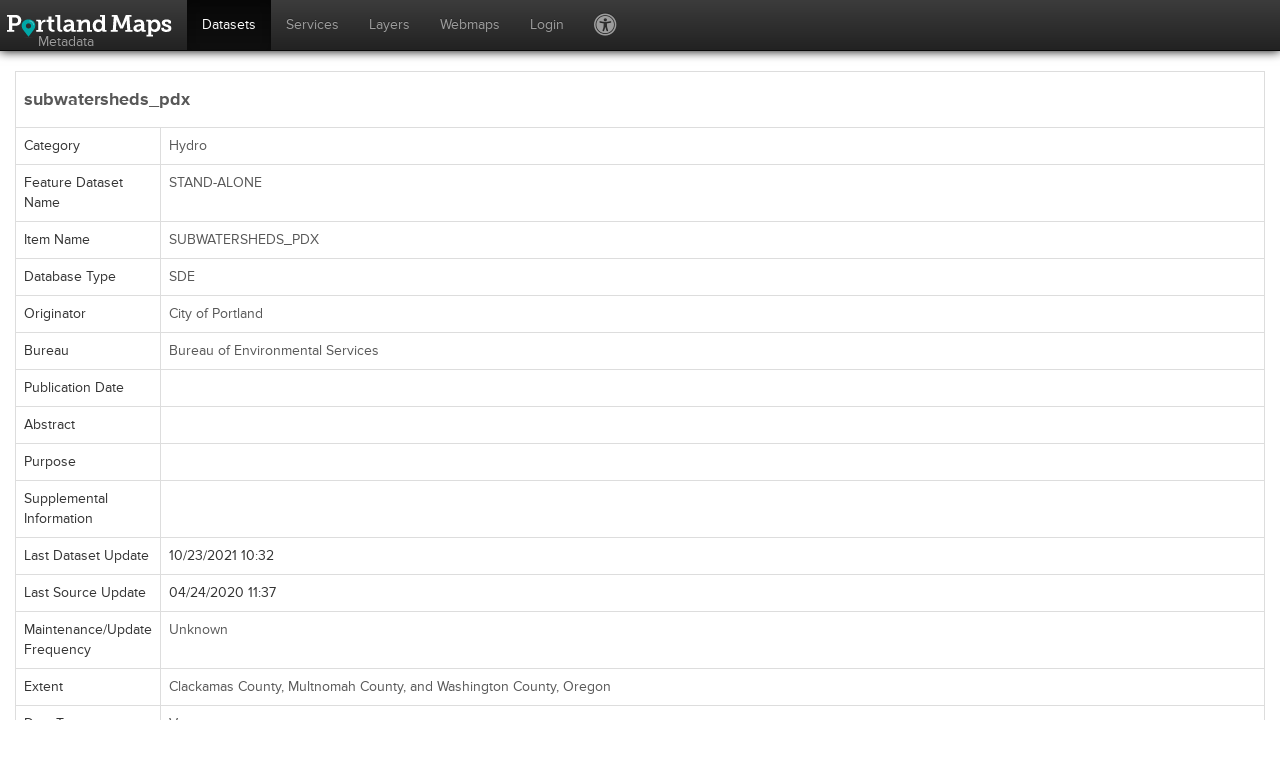

--- FILE ---
content_type: text/html;charset=UTF-8
request_url: https://www.portlandmaps.com/metadata/index.cfm?action=DisplayLayer&LayerID=52731
body_size: 7784
content:
<!doctype html>
<html> <head> <title>PortlandMaps: Metadata</title> <meta http-equiv="X-UA-Compatible" content="IE=edge" /> <meta content="width=device-width, initial-scale=1.0, maximum-scale=1.0, user-scalable=0" name="viewport" /> <link rel="apple-touch-icon" sizes="57x57" href="/img/favicons/apple-touch-icon-57x57.png" /> <link rel="apple-touch-icon" sizes="60x60" href="/img/favicons/apple-touch-icon-60x60.png" /> <link rel="apple-touch-icon" sizes="72x72" href="/img/favicons/apple-touch-icon-72x72.png" /> <link rel="apple-touch-icon" sizes="76x76" href="/img/favicons/apple-touch-icon-76x76.png" /> <link rel="apple-touch-icon" sizes="114x114" href="/img/favicons/apple-touch-icon-114x114.png" /> <link rel="apple-touch-icon" sizes="120x120" href="/img/favicons/apple-touch-icon-120x120.png" /> <link rel="apple-touch-icon" sizes="144x144" href="/img/favicons/apple-touch-icon-144x144.png" /> <link rel="apple-touch-icon" sizes="152x152" href="/img/favicons/apple-touch-icon-152x152.png" /> <link rel="apple-touch-icon" sizes="180x180" href="/img/favicons/apple-touch-icon-180x180.png" /> <link rel="icon" type="image/png" href="/img/favicons/favicon-32x32.png" sizes="32x32" /> <link rel="icon" type="image/png" href="/img/favicons/android-chrome-192x192.png" sizes="192x192" /> <link rel="icon" type="image/png" href="/img/favicons/favicon-96x96.png" sizes="96x96" /> <link rel="icon" type="image/png" href="/img/favicons/favicon-16x16.png" sizes="16x16" /> <link rel="manifest" href="/img/favicons/manifest.json" /> <link rel="shortcut icon" href="/img/favicons/favicon.ico" /> <meta name="msapplication-TileColor" content="#444444" /> <meta name="msapplication-TileImage" content="/img/favicons/mstile-144x144.png" /> <meta name="msapplication-config" content="/img/favicons/browserconfig.xml" /> <meta name="theme-color" content="#ffffff" /> <link rel="stylesheet" type="text/css" href="//use.typekit.net/arn2xvy.css" /> <link rel="stylesheet" type="text/css" href="/ext/icomoon/style.css" /> <link rel="stylesheet" type="text/css" href="//maxcdn.bootstrapcdn.com/bootstrap/3.4.1/css/bootstrap.min.css" /> <link rel="stylesheet" type="text/css" href="//maxcdn.bootstrapcdn.com/bootstrap/3.4.1/css/bootstrap-theme.min.css" /> <script type="text/javascript" src="//code.jquery.com/jquery-3.5.1.min.js"></script> <script type="text/javascript" src="//maxcdn.bootstrapcdn.com/bootstrap/3.4.1/js/bootstrap.min.js"></script> <link href="/ext/ekko-lightbox/ekko-lightbox.min.css" rel="stylesheet" type="text/css" /> <script src="/ext/ekko-lightbox/ekko-lightbox.min.js" type="text/javascript"></script> <script type="text/javascript" src="/js/site.jquery.min.js"></script> <link rel="stylesheet" type="text/css" href="/css/site.custom.min.css" /> <link rel="stylesheet" type="text/css" href="/css/site.bootstrap.min.css" /> <link rel="stylesheet" type="text/css" href="/css/metadata.min.css" /> </head> <body> <nav id="header" class="navbar navbar-inverse navbar-static-top" role="navigation"> <div class="container-fluid"> <div class="navbar-header"> <button id="button-menu" type="button" class="navbar-toggle" data-toggle="collapse" data-target=".bs-navbar-collapse"> <span class=" ic ic-menu"></span> </button> <a class="navbar-brand" href="/development/"> <img src="/img/logo.svg" /> <div class="navbar-title">Metadata</div> </a> </div> <div id="header-menu" class="navbar-collapse bs-navbar-collapse collapse" role="navigation"> <ul class="nav navbar-nav"> <li class="active"> <a href="/metadata/index.cfm?action=DisplayLayerList" class="header-link">Datasets</a> </li> <li> <a href="/metadata/index.cfm?action=DisplayServiceList" class="header-link">Services</a> </li> <li> <a href="/metadata/index.cfm?action=DisplayServiceLayerList" class="header-link">Layers</a> </li> <li> <a href="/metadata/index.cfm?action=DisplayWebmapList" class="header-link">Webmaps</a> </li> <li> <a href="/metadata/index.cfm?&amp;action=DisplayLayer&amp;layerid=52731&login=1" class="header-link">Login</a> </li> <li> <a class="navbar-ic" href="#" data-toggle="modal" data-target="#accessibility-modal"> <span class="hidden-xs ic ic-universal-access" title="Accessibility"></span> <span class="visible-xs-inline">Accessibility</span> </a> </li> </ul> </div> </div> </nav> <div id="container" class="container-fluid"> <link href="/ext/x-editable/bootstrap3-editable/css/bootstrap-editable.css" rel="stylesheet" type="text/css"> <script src="/ext/x-editable/bootstrap3-editable/js/bootstrap-editable.min.js" type="text/javascript"></script> <link href="/ext/x-editable/inputs-ext/wysihtml5/bootstrap-wysihtml5-0.0.3/bootstrap-wysihtml5-0.0.3.css" rel="stylesheet" type="text/css"></link> <script src="/ext/x-editable/inputs-ext/wysihtml5/bootstrap-wysihtml5-0.0.3/wysihtml5-0.3.0.min.js"></script> <script src="/ext/x-editable/inputs-ext/wysihtml5/bootstrap-wysihtml5-0.0.3/bootstrap-wysihtml5-0.0.3.min.js"></script> <script src="/ext/x-editable/inputs-ext/wysihtml5/wysihtml5-0.0.3.js"></script> <script type="text/javascript" src="/ext/moment/moment.min.js"></script> <link href="/ext/bootstrap-fileinput/css/fileinput.min.css" rel="stylesheet" type="text/css"> <script src="/ext/bootstrap-fileinput/js/fileinput.min.js" type="text/javascript"></script> <script type="text/javascript">$(document).ready(function(){$.fn.editable.defaults.mode="inline";$.fn.editable.defaults.disabled=true;var a="/metadata/index.cfm?action=EditField";function b(c){return c.replace(/\w\S*/g,function(d){return d.charAt(0).toUpperCase()+d.substr(1).toLowerCase();});}$(".efld").each(function(g,h){var k=$(h).attr("id"),j=$(h).attr("type")?$(h).attr("type"):"text",d=$(h).attr("domain")?$(h).attr("domain"):undefined,n=$(h).attr("value")?$(h).attr("value"):undefined,m=$(h).attr("format")?$(h).attr("format"):undefined,f=$(h).attr("pk")?$(h).attr("pk"):52731,l=b(k.replace(/^[^_]+_(.*?)(_XR\d+)?$/g,"$1").replace(/_/g," ")),c=$(h).attr("maxlength")?$(h).attr("maxlength"):undefined;if(c){$("#"+k).on("shown",function(p,o){var i=$(this).attr("maxlength");$(this).parent().find("input[type=text]").attr("maxlength",i);});}$("#"+k).editable({pk:f,url:a,name:k,type:j,placeholder:l,inputclass:j!="wysihtml5"?"input-sm":undefined,wysihtml5:j=="wysihtml5"?{html:false}:undefined,datetimepicker:j=="datetime"?{minView:"month"}:undefined,tpl:j=="datetime"?'<input type="text" class="form-control"></input>':undefined,source:d?"/metadata/index.cfm?action=Domain&domain="+d:undefined,value:n?n:undefined,format:m?m:undefined,viewformat:m?m:undefined,success:function(e,i){if(e&&e.status&&e.status=="error"){return e.message;}},validate:(k=="layer_title")?function(e){if(!e){return"Title is required";}}:undefined});});$("input[type=text]").closest(".efld[maxlength]").each(function(e,d){var c=$(this).attr("maxlength");$(this).parent().find("input[type=text]").each(function(f,g){$(this).attr("maxlength",c);});});$(".edittoggle").click(function(c){$(".editable").editable("toggleDisabled");$(".edittoggle").toggleClass("btn-default btn-primary");$(".addbtn, .delbtn").toggleClass("hide");$("#image-display").toggle();$("#image-edit").toggleClass("hide");});$("#file").fileinput({showPreview:false,showUpload:false});$("#addfile").click(function(){if($("#file").val()===""){$(".file-input-wrapper").addClass("btn-danger");return false;}else{$("#addfileform").find("input[name=scroll]").val($(window).scrollTop());$("#addfileform").submit();return true;}});$(".delbtn").on("click",function(c){$("#delbtnmodal").attr("current",$(this).attr("id"));$("#delbtnmodal").attr("xref",$(this).attr("xref"));$("#del_type").text(b($("#delbtnmodal").attr("current").replace(/^del_([^_]+).*/g,"$1")));});$("#delbtnmodal").on("click",function(g){var f=$(this).attr("current"),c=f.replace(/^del_([^_]+)_\d+$/,"$1"),d=f.replace(/^del_[^_]+_(\d+)$/,"$1");xref=$(this).attr("xref")?$(this).attr("xref"):"",xref_type=xref.replace(/^([^_]+)_\d+$/,"$1"),xref_pk=xref.replace(/^[^_]+_(\d+)$/,"$1"),a="/metadata/index.cfm?&delete=yes&action=Update"+c+"&"+c+"ID="+d+"&scroll="+$(window).scrollTop();if(xref_type&&xref_pk){a+="&"+xref_type+"ID="+xref_pk;}if(c!="layer"){a+="&LayerID=52731";}window.location=a;});$(".addbtn.simple").on("click",function(h){var f=$(this).attr("type"),i=$(this).attr("xref")?$(this).attr("xref"):"",g=i.replace(/^([^_]+)_\d+$/,"$1"),c=i.replace(/^[^_]+_(\d+)$/,"$1"),d="/metadata/index.cfm?action=Update"+f+"&LayerID=52731&scroll="+$(window).scrollTop();if(g&&c){d+="&"+g+"ID="+c;}window.location=d;});$("#approvedbtn").on("click",function(c){window.location="/metadata/index.cfm?action=UpdateApproval&LayerID=52731&approved=1";});$("#unapprovedbtn").on("click",function(c){window.location="/metadata/index.cfm?action=UpdateApproval&LayerID=52731&approved=0";});}); </script> <style>.btn-header{margin-bottom:4px} </style> <title>Metadata: subwatersheds_pdx</title> <div class="pull-right btn-header"> </div> <table id="layer" class="table table-bordered tabular"> <tbody> <tr class=""> <th colspan="2" class="textcenter"> <h4><span class="efld" id="layer_title" maxlength="160">subwatersheds_pdx</span></h4> </th> </tr> <tr class=""> <td class="lbl">Category</td> <td style="width:100%"><span class="efld" id="layer_category_id" type="select" domain="category" value="50022">Hydro</span></td> </tr> <tr class="long-format"> <td class="lbl">Feature Dataset Name</td> <td><span class="efld" id="layer_feature_dataset_name" maxlength="50">STAND-ALONE</span></td> </tr> <tr class="long-format"> <td class="lbl">Item Name</td> <td><span class="efld" id="layer_item_name" maxlength="50">SUBWATERSHEDS_PDX</span></td> </tr> <tr class="long-format"> <td class="lbl">Database Type</td> <td><span class="efld" id="layer_db_type_id" type="select" domain="db_type" value="50003">SDE</span></td> </tr> <tr class="long-format"> <td class="lbl">Originator</td> <td><span class="efld" id="layer_originator" maxlength="40">City of Portland</span></td> </tr> <tr class=""> <td class="lbl">Bureau</td> <td><span class="efld" id="layer_bureau_id" type="select" domain="bureau" value="25">Bureau of Environmental Services</span></td> </tr> <tr class="long-format"> <td class="lbl">Publication Date</td> <td><span class="efld" id="layer_publication_date" type="combodate" format="MM/DD/YYYY"></span></td> </tr> <tr class=""> <td class="lbl">Abstract</td> <td><span class="efld" id="layer_abstract" type="wysihtml5"> </span></td> </tr> <tr class=""> <td class="lbl">Purpose</td> <td><span class="efld" id="layer_purpose" type="wysihtml5"> </span></td> </tr> <tr class="long-format"> <td class="lbl">Supplemental Information</td> <td><span class="efld" id="layer_supplemental_information" type="wysihtml5"> </span></td> </tr> <tr class="long-format"> <td class="lbl">Last Dataset Update</td> <td>10/23/2021 10:32</td> </tr> <tr class="long-format"> <td class="lbl">Last Source Update</td> <td>04/24/2020 11:37</td> </tr> <tr class=""> <td class="lbl">Maintenance/Update Frequency</td> <td><span class="efld" id="layer_maint_update_frequency" maxlength="40">Unknown</td> </tr> <tr class="long-format"> <td class="lbl">Extent</td> <td><span class="efld" id="layer_extent" type="select" domain="extent" value="Clackamas County, Multnomah County, and Washington County, Oregon">Clackamas County, Multnomah County, and Washington County, Oregon</span></td> </tr> <tr class="long-format"> <td class="lbl">Data Type</td> <td><span class="efld" id="layer_data_type" maxlength="10">Vector</span></td> </tr> <tr class="long-format"> <td class="lbl">Shape Type</td> <td><span class="efld" id="layer_shape_type" maxlength="80">Polygon</span></td> </tr> <tr class="long-format"> <td class="lbl">Feature Count</td> <td><span class="efld" id="layer_feature_count" maxlength="80">100</span></td> </tr> <tr class="long-format"> <td class="lbl">Horizontal Position Accuracy</td> <td><span class="efld" id="layer_horizontal_pos_accuracy" type="wysihtml5"> </span></td> </tr> <tr class="long-format"> <td class="lbl">Horizontal Position Accuracy Link</td> <td><span class="efld" id="layer_horizontal_pos_acc_link" maxlength="20">Taxlots</span></td> </tr> <tr class="long-format"> <td class="lbl">Progress</td> <td><span class="efld" id="layer_progress" maxlength="40">Complete </span></td> </tr> <tr class="long-format"> <td class="lbl">North Bounding Coordinate</td> <td><span class="efld" id="layer_north_bounding_coordinate" maxlength="15">732067.30221492</span></td> </tr> <tr class="long-format"> <td class="lbl">South Bounding Coordinate</td> <td><span class="efld" id="layer_south_bounding_coordinate" maxlength="15">637549.944837838</span></td> </tr> <tr class="long-format"> <td class="lbl">East Bounding Coordinate</td> <td><span class="efld" id="layer_east_bounding_coordinate" maxlength="15">7744431.82394984</span></td> </tr> <tr class="long-format"> <td class="lbl">West Bounding Coordinate</td> <td><span class="efld" id="layer_west_bounding_coordinate" maxlength="15">7595974.94463916</span></td> </tr> <tr class=""> <td class="lbl">Theme Keyword(s)</td> <td><span class="efld" id="layer_theme_keyword" maxlength="160"></span></td> </tr> <tr class="long-format"> <td class="lbl">Theme Keyword Thesaurus</td> <td><span class="efld" id="layer_theme_keyword_thesaurus" maxlength="40">None </span></td> </tr> <tr class="long-format"> <td class="lbl">Place Keyword(s)</td> <td><span class="efld" id="layer_place_keyword" maxlength="160">Portland, Multnomah County, Washington County, Clackamas County, Oregon</span></td> </tr> <tr class="long-format"> <td class="lbl">Place Keyword Thesaurus</td> <td><span class="efld" id="layer_place_keyword_thesaurus" maxlength="160">None </span></td> </tr> <tr class="long-format"> <td class="lbl">Access Constraints</td> <td><span class="efld" id="layer_access_constraints" type="select" domain="access_constraints" value="CGIS Do not distribute without Bureau Approval">CGIS Do not distribute without Bureau Approval</span></td> </tr> <tr class="long-format"> <td class="lbl">Use Constraints</td> <td><span class="efld" id="layer_use_constraints" type="wysihtml5"> After permission is granted by responsible bureau, these data are distributed under the terms of the City of Portland Data Distribution Policy. Care was taken in the creation of this data but it is provided "as is".<br><br>The City of Portland cannot accept any responsibility for errors, omissions, or positional accuracy.</span></td> </tr> <tr class="long-format"> <td class="lbl">Source Dataset Type</td> <td><span class="efld" id="layer_source_dataset_type" type="select" domain="source_dataset_type" value="Enterprise Geodatabase">Enterprise Geodatabase</span></td> </tr> <tr class="long-format"> <td class="lbl">Output Geodatabase</td> <td><span class="efld" id="layer_output_geodatabase" type="select" domain="output_geodatabase" value="EGH_Public">EGH_Public</span></td> </tr> <tr class="long-format"> <td class="lbl">Distribution</td> <td> <span class="efld" id="layer_common_id" type="select" domain="common" value="50006"> Grid: State plane coordinate system 1983(91).<br> Units: International feet<br> Datum: North American Datum of 1983/1991 (HPGN)<br> Liability: The City of Portland has placed restrictions on the distribution of this data due to security concerns. Access requests will be considered on a case-by-case basis. The information in this file was derived from digital databases on the City of Portland GIS. Care was taken in the creation of this file. The City cannot accept any responsibility for errors, omissions, or positional accuracy. There are no warranties, expressed or implied.<br> Format: Shapefile or File Geodatabase Feature Class - Data will be provided via City of Portland FTP Site.<br> Online Resource: <a href="http://portlandmaps.com/opendata">http://portlandmaps.com/opendata</a><br> Online Instructions: City of Portland Public/Open Data is distributed via the PortlandMaps Open Data Site - <a target="_blank" rel="nofollow" href="http://portlandmaps.com/opendata"<a href="http://portlandmaps.com/opendata.">http://portlandmaps.com/opendata.</a></a>&nbsp;Data not available on the PortlandMaps Open Data site can be requested by contacting the City of Portland CGIS Group -&nbsp;<a target="_blank" rel="nofollow"><a href="mailto:maps@portlandoregon.gov"\>maps@portlandoregon.gov</a></a><br> Transfer Size: varies<br> SPCS Zone Identifier: 5076<br> </span> </td> </tr> <tr> <th colspan="2"> <a name="contacts"></a> Contact(s) <div class="pull-right"> <a id="#addlayercontact" type="layercontact" class="btn btn-sm btn-default addbtn simple hide">Add</a> </div> </th> </tr> <tr> <td colspan="2"> <table class="inline-separate"> <tr> </tr> </table> </td> </tr> <tr> <th colspan="2"> <a name="files"></a> File(s) <div class="pull-right"> <a href="#addfilemodal" class="btn btn-sm btn-default addbtn hide" data-toggle="modal" data-backdrop="true" data-keyboard="true">Add</a> </div> <div id="addfilemodal" class="modal fade"> <div class="modal-dialog"> <div class="modal-content"> <div class="modal-header"> <h3>Add File</h3> </div> <div class="modal-body"> <form id="addfileform" name="addfileform" enctype="multipart/form-data" action="/metadata/index.cfm" method="POST"> <input type="hidden" name="action" value="UpdateFile"> <input type="hidden" name="LayerID" value="52731"> <input type="hidden" name="scroll" value="0"> <div class="form-group"> <label for="file">File</label> <div class="controls"> <input id="file" name="file" type="file" required="required"> </div> </div> <div class="form-group"> <label for="filedesc">Description</label> <div class="controls"> <input id="text" class="form-control" name="filedesc"> </div> </div> </form> </div> <div class="modal-footer"> <a class="btn btn-sm btn-default" data-dismiss="modal">Cancel</a> <a id="addfile" class="btn btn-sm btn-primary">Add File</a> </div> </div> </div> </div> </th> </tr> <tr> <td class="lbl">Images</td> <td> <div id="image-display"> <a data-toggle="lightbox" data-title="" data-type="image" href="/metadata/index.cfm?action=DisplayFile&FileID=346"><img src="/metadata/index.cfm?action=DisplayFile&FileID=346&thumb=yes" class="thumbnail img-responsive"></a> </div> <div id="image-edit" class="hide"> <table class="tabular nolines nofill"> <tr> <td><span class="efld" id="file_sort_XR346" pk="346" type="number"></span></td> <td><span class="efld" id="file_file_name_XR346" pk="346" maxlength="100">52731.png</span></td> <td> 84.38Kb</td> <td><span class="efld" id="file_file_desc_XR346" pk="346" type="wysihtml5"> </span></td> <td><a id="del_file_346" href="#delmodal" class="btn btn-sm btn-default btn-danger delbtn hide" data-toggle="modal" data-backdrop="true" data-keyboard="true">X</a></td> </tr> </table> </div> </td> </tr> <tr class="long-format"> <th colspan="2"> <a name="lineage"></a> Lineage <div class="pull-right"> <a id="#addlineage" type="lineage" class="btn btn-sm btn-default addbtn simple hide">Add</a> </div> </th> </tr> </table> <div class="separator"></div> <h4>Web Services</h4> <table class="table table-bordered tabular"> <tr> <th>Service</th> <th>Description</th> <th>Feature Access</th> <th>Layer</th> </tr> <tr> <td><a href="/metadata/index.cfm?action=DisplayService&ServiceID=371417">BES_Layers</a></td> <td>Referecne layers as used by various BES web content</td> <th>Dynamic</th> <td><a target="_blank" href="/metadata/index.cfm?action=DisplayServiceLayer&ServerLayerID=1247500">Portland Subwatersheds</a></td> </tr> </table> <div class="separator"></div> <a name="tables"></a> <div class="pull-right"> <a id="#addtable" type="table" class="btn btn-sm btn-default addbtn simple hide">Add</a> </div> <h4>Attribute Tables &amp; Domains</h4> <table class="table table-bordered tabular"> <tr> <th colspan="7"> <div class="pull-right"> <a id="del_table_53662" href="#delmodal" class="btn btn-sm btn-default btn-danger delbtn hide" data-toggle="modal" data-backdrop="true" data-keyboard="true">X</a> </div> <span class="efld" id="table_table_name_XR53662" pk="53662" maxlength="40">subwatersheds_pdx</span> </th> </tr> <tr> <td class="lbl">Table Description</td> <td colspan="6"><span class="efld" id="table_table_desc_XR53662" pk="53662" type="wysihtml5"> </span></td> </tr> <tr> <td class="lbl">Table Jurisdiction</td> <td colspan="6"><span class="efld" id="table_table_jurisdiction_XR53662" pk="53662" maxlength="20"></span></td> </tr> <tr> <th>Column Sort</th> <th>Column Name</th> <th>Column Alias</th> <th>Column Type</th> <th>Column Size</th> <th>Domain Value(s)</th> <th> Column Description <div class="pull-right"> <a id="#addcolumn_53662" type="column" xref="table_53662" class="btn btn-sm btn-default addbtn simple hide">Add</a> </div> </th> </tr> <td><span class="efld" id="column_sort_XR353628" pk="353628" type="number">1</span></td> <td><span class="efld" id="column_column_name_XR353628" pk="353628" maxlength="40">SUBWATERSHED_ID</span></td> <td><span class="efld" id="column_column_alias_XR353628" pk="353628" maxlength="40">ID</span></td> <td><span class="efld" id="column_column_type_id_XR353628" pk="353628" type="select" domain="column_type">Integer</span></td> <td><span class="efld" id="column_column_length_XR353628" pk="353628" type="number">4</span></td> <td> <div class="pull-left"> <a id="#addomain_353628" type="domain" xref="column_353628" class="btn btn-sm btn-default addbtn simple hide">Add</a> </div> </td> <td> <div class="pull-right"> <a id="del_column_353628" xref="table_53662" href="#delmodal" class="btn btn-sm btn-default btn-danger delbtn hide" data-toggle="modal" data-backdrop="true" data-keyboard="true">X</a> </div> <span class="efld" id="column_column_desc_XR353628" pk="353628" maxlength="500" type="wysihtml5"></span> </td> </tr> <td><span class="efld" id="column_sort_XR353629" pk="353629" type="number">1</span></td> <td><span class="efld" id="column_column_name_XR353629" pk="353629" maxlength="40">SUBWATERSHED</span></td> <td><span class="efld" id="column_column_alias_XR353629" pk="353629" maxlength="40">SUBWATERSHED</span></td> <td><span class="efld" id="column_column_type_id_XR353629" pk="353629" type="select" domain="column_type">String</span></td> <td><span class="efld" id="column_column_length_XR353629" pk="353629" type="number">50</span></td> <td> <div class="pull-left"> <a id="#addomain_353629" type="domain" xref="column_353629" class="btn btn-sm btn-default addbtn simple hide">Add</a> </div> </td> <td> <div class="pull-right"> <a id="del_column_353629" xref="table_53662" href="#delmodal" class="btn btn-sm btn-default btn-danger delbtn hide" data-toggle="modal" data-backdrop="true" data-keyboard="true">X</a> </div> <span class="efld" id="column_column_desc_XR353629" pk="353629" maxlength="500" type="wysihtml5"></span> </td> </tr> <td><span class="efld" id="column_sort_XR353630" pk="353630" type="number">1</span></td> <td><span class="efld" id="column_column_name_XR353630" pk="353630" maxlength="40">SUBWATERSHED_CODE</span></td> <td><span class="efld" id="column_column_alias_XR353630" pk="353630" maxlength="40">SUBWATERSHED_CODE</span></td> <td><span class="efld" id="column_column_type_id_XR353630" pk="353630" type="select" domain="column_type">String</span></td> <td><span class="efld" id="column_column_length_XR353630" pk="353630" type="number">6</span></td> <td> <div class="pull-left"> <a id="#addomain_353630" type="domain" xref="column_353630" class="btn btn-sm btn-default addbtn simple hide">Add</a> </div> </td> <td> <div class="pull-right"> <a id="del_column_353630" xref="table_53662" href="#delmodal" class="btn btn-sm btn-default btn-danger delbtn hide" data-toggle="modal" data-backdrop="true" data-keyboard="true">X</a> </div> <span class="efld" id="column_column_desc_XR353630" pk="353630" maxlength="500" type="wysihtml5"></span> </td> </tr> <td><span class="efld" id="column_sort_XR353631" pk="353631" type="number">1</span></td> <td><span class="efld" id="column_column_name_XR353631" pk="353631" maxlength="40">WATERSHED</span></td> <td><span class="efld" id="column_column_alias_XR353631" pk="353631" maxlength="40">WATERSHED</span></td> <td><span class="efld" id="column_column_type_id_XR353631" pk="353631" type="select" domain="column_type">String</span></td> <td><span class="efld" id="column_column_length_XR353631" pk="353631" type="number">50</span></td> <td> <div class="pull-left"> <a id="#addomain_353631" type="domain" xref="column_353631" class="btn btn-sm btn-default addbtn simple hide">Add</a> </div> </td> <td> <div class="pull-right"> <a id="del_column_353631" xref="table_53662" href="#delmodal" class="btn btn-sm btn-default btn-danger delbtn hide" data-toggle="modal" data-backdrop="true" data-keyboard="true">X</a> </div> <span class="efld" id="column_column_desc_XR353631" pk="353631" maxlength="500" type="wysihtml5"></span> </td> </tr> <td><span class="efld" id="column_sort_XR353632" pk="353632" type="number">1</span></td> <td><span class="efld" id="column_column_name_XR353632" pk="353632" maxlength="40">WATERSHED_CODE</span></td> <td><span class="efld" id="column_column_alias_XR353632" pk="353632" maxlength="40">WS_CODE</span></td> <td><span class="efld" id="column_column_type_id_XR353632" pk="353632" type="select" domain="column_type">String</span></td> <td><span class="efld" id="column_column_length_XR353632" pk="353632" type="number">10</span></td> <td> <div class="pull-left"> <a id="#addomain_353632" type="domain" xref="column_353632" class="btn btn-sm btn-default addbtn simple hide">Add</a> </div> </td> <td> <div class="pull-right"> <a id="del_column_353632" xref="table_53662" href="#delmodal" class="btn btn-sm btn-default btn-danger delbtn hide" data-toggle="modal" data-backdrop="true" data-keyboard="true">X</a> </div> <span class="efld" id="column_column_desc_XR353632" pk="353632" maxlength="500" type="wysihtml5"></span> </td> </tr> </tbody> </table> <div class="separator"></div> </div> <div id="accessibility-modal" class="modal fade"> <div class="modal-dialog"> <div class="modal-content"> <div class="modal-header"> <button type="button" class="close" data-dismiss="modal"><i id="alert-modal-close" class="ic ic-close"></i></button> <h4 class="modal-title"><i class="ic ic-universal-access"></i> &nbsp;Accessibility</h4> </div> <div id="accessibility-content" class="modal-body"> <p>The City of Portland is committed to providing meaningful access to all users. While the City strives to increase the accessibility of its digital maps, you may encounter a map that is not compatible with all screen reader technology. To request translation, map interpretation, modifications, or other auxiliary aids or services, call 311 (<a href="tel:5038234000">503-823-4000</a>), for Relay Service & TTY: 711, or visit <a target="_blank" href="//www.portland.gov/311/ada-request">Request an ADA Accommodation <i class="ic ic-arrow-up2 ic-external-link"></i></a>.</p> </div> </div> </div> </div> <script async src="//www.googletagmanager.com/gtag/js?id=G-FNCNK2NF8L"></script> <script> window.dataLayer = window.dataLayer || []; function gtag(){dataLayer.push(arguments);} gtag('js', new Date()); gtag('config', 'G-FNCNK2NF8L'); </script> </body> </html> 

--- FILE ---
content_type: application/javascript
request_url: https://www.portlandmaps.com/ext/x-editable/inputs-ext/wysihtml5/bootstrap-wysihtml5-0.0.3/bootstrap-wysihtml5-0.0.3.min.js
body_size: 3330
content:
!function(t,a){"use strict";var l={"font-styles":function(t,a){var l=a&&a.size?" btn-"+a.size:"";return"<li class='dropdown'><a class='btn btn-default dropdown-toggle"+l+"' data-toggle='dropdown' href='#'><i class='glyphicon glyphicon-font'></i>&nbsp;<span class='current-font'>"+t.font_styles.normal+"</span>&nbsp;<b class='caret'></b></a><ul class='dropdown-menu'><li><a data-wysihtml5-command='formatBlock' data-wysihtml5-command-value='div' tabindex='-1'>"+t.font_styles.normal+"</a></li><li><a data-wysihtml5-command='formatBlock' data-wysihtml5-command-value='h1' tabindex='-1'>"+t.font_styles.h1+"</a></li><li><a data-wysihtml5-command='formatBlock' data-wysihtml5-command-value='h2' tabindex='-1'>"+t.font_styles.h2+"</a></li><li><a data-wysihtml5-command='formatBlock' data-wysihtml5-command-value='h3' tabindex='-1'>"+t.font_styles.h3+"</a></li></ul></li>"},emphasis:function(t,a){var l=a&&a.size?" btn-"+a.size:"";return"<li><div class='btn-group'><a class='btn btn-default"+l+"' data-wysihtml5-command='bold' title='CTRL+B' tabindex='-1'>"+t.emphasis.bold+"</a><a class='btn btn-default"+l+"' data-wysihtml5-command='italic' title='CTRL+I' tabindex='-1'>"+t.emphasis.italic+"</a><a class='btn btn-default"+l+"' data-wysihtml5-command='underline' title='CTRL+U' tabindex='-1'>"+t.emphasis.underline+"</a></div></li>"},lists:function(t,a){var l=a&&a.size?" btn-"+a.size:"";return"<li><div class='btn-group'><a class='btn btn-default"+l+"' data-wysihtml5-command='insertUnorderedList' title='"+t.lists.unordered+"' tabindex='-1'><i class='glyphicon glyphicon-list'></i></a><a class='btn btn-default"+l+"' data-wysihtml5-command='insertOrderedList' title='"+t.lists.ordered+"' tabindex='-1'><i class='glyphicon glyphicon-th-list'></i></a><a class='btn btn-default"+l+"' data-wysihtml5-command='Outdent' title='"+t.lists.outdent+"' tabindex='-1'><i class='glyphicon glyphicon-indent-right'></i></a><a class='btn btn-default"+l+"' data-wysihtml5-command='Indent' title='"+t.lists.indent+"' tabindex='-1'><i class='glyphicon glyphicon-indent-left'></i></a></div></li>"},link:function(t,a){var l=a&&a.size?" btn-"+a.size:"";return"<li><div class='bootstrap-wysihtml5-insert-link-modal modal hide fade'><div class='modal-header'><a class='close' data-dismiss='modal'>&times;</a><h3>"+t.link.insert+"</h3></div><div class='modal-body'><input value='http://' class='bootstrap-wysihtml5-insert-link-url input-xlarge'></div><div class='modal-footer'><a href='#' class='btn btn-default' data-dismiss='modal'>"+t.link.cancel+"</a><a href='#' class='btn btn-primary' data-dismiss='modal'>"+t.link.insert+"</a></div></div><a class='btn btn-default"+l+"' data-wysihtml5-command='createLink' title='"+t.link.insert+"' tabindex='-1'><i class='glyphicon glyphicon-share'></i></a></li>"},image:function(t,a){var l=a&&a.size?" btn-"+a.size:"";return"<li><div class='bootstrap-wysihtml5-insert-image-modal modal hide fade'><div class='modal-header'><a class='close' data-dismiss='modal'>&times;</a><h3>"+t.image.insert+"</h3></div><div class='modal-body'><input value='http://' class='bootstrap-wysihtml5-insert-image-url input-xlarge'></div><div class='modal-footer'><a href='#' class='btn btn-default' data-dismiss='modal'>"+t.image.cancel+"</a><a href='#' class='btn btn-primary' data-dismiss='modal'>"+t.image.insert+"</a></div></div><a class='btn btn-default"+l+"' data-wysihtml5-command='insertImage' title='"+t.image.insert+"' tabindex='-1'><i class='glyphicon glyphicon-picture'></i></a></li>"},html:function(t,a){var l=a&&a.size?" btn-"+a.size:"";return"<li><div class='btn-group'><a class='btn btn-default"+l+"' data-wysihtml5-action='change_view' title='"+t.html.edit+"' tabindex='-1'><i class='glyphicon glyphicon-pencil'></i></a></div></li>"},color:function(t,a){var l=a&&a.size?" btn-"+a.size:"";return"<li class='dropdown'><a class='btn btn-default dropdown-toggle"+l+"' data-toggle='dropdown' href='#' tabindex='-1'><span class='current-color'>"+t.colours.black+"</span>&nbsp;<b class='caret'></b></a><ul class='dropdown-menu'><li><div class='wysihtml5-colors' data-wysihtml5-command-value='black'></div><a class='wysihtml5-colors-title' data-wysihtml5-command='foreColor' data-wysihtml5-command-value='black'>"+t.colours.black+"</a></li><li><div class='wysihtml5-colors' data-wysihtml5-command-value='silver'></div><a class='wysihtml5-colors-title' data-wysihtml5-command='foreColor' data-wysihtml5-command-value='silver'>"+t.colours.silver+"</a></li><li><div class='wysihtml5-colors' data-wysihtml5-command-value='gray'></div><a class='wysihtml5-colors-title' data-wysihtml5-command='foreColor' data-wysihtml5-command-value='gray'>"+t.colours.gray+"</a></li><li><div class='wysihtml5-colors' data-wysihtml5-command-value='maroon'></div><a class='wysihtml5-colors-title' data-wysihtml5-command='foreColor' data-wysihtml5-command-value='maroon'>"+t.colours.maroon+"</a></li><li><div class='wysihtml5-colors' data-wysihtml5-command-value='red'></div><a class='wysihtml5-colors-title' data-wysihtml5-command='foreColor' data-wysihtml5-command-value='red'>"+t.colours.red+"</a></li><li><div class='wysihtml5-colors' data-wysihtml5-command-value='purple'></div><a class='wysihtml5-colors-title' data-wysihtml5-command='foreColor' data-wysihtml5-command-value='purple'>"+t.colours.purple+"</a></li><li><div class='wysihtml5-colors' data-wysihtml5-command-value='green'></div><a class='wysihtml5-colors-title' data-wysihtml5-command='foreColor' data-wysihtml5-command-value='green'>"+t.colours.green+"</a></li><li><div class='wysihtml5-colors' data-wysihtml5-command-value='olive'></div><a class='wysihtml5-colors-title' data-wysihtml5-command='foreColor' data-wysihtml5-command-value='olive'>"+t.colours.olive+"</a></li><li><div class='wysihtml5-colors' data-wysihtml5-command-value='navy'></div><a class='wysihtml5-colors-title' data-wysihtml5-command='foreColor' data-wysihtml5-command-value='navy'>"+t.colours.navy+"</a></li><li><div class='wysihtml5-colors' data-wysihtml5-command-value='blue'></div><a class='wysihtml5-colors-title' data-wysihtml5-command='foreColor' data-wysihtml5-command-value='blue'>"+t.colours.blue+"</a></li><li><div class='wysihtml5-colors' data-wysihtml5-command-value='orange'></div><a class='wysihtml5-colors-title' data-wysihtml5-command='foreColor' data-wysihtml5-command-value='orange'>"+t.colours.orange+"</a></li></ul></li>"}},i=function(t,a,i){return l[t](a,i)},s=function(a,i){this.el=a;var s=i||e;for(var o in s.customTemplates)l[o]=s.customTemplates[o];this.toolbar=this.createToolbar(a,s),this.editor=this.createEditor(i),window.editor=this.editor,t("iframe.wysihtml5-sandbox").each(function(a,l){t(l.contentWindow).off("focus.wysihtml5").on({"focus.wysihtml5":function(){t("li.dropdown").removeClass("open")}})})};s.prototype={constructor:s,createEditor:function(l){l=l||{},l=t.extend(!0,{},l),l.toolbar=this.toolbar[0];var i=new a.Editor(this.el[0],l);if(l&&l.events)for(var s in l.events)i.on(s,l.events[s]);return i},createToolbar:function(a,l){var s=this,o=t("<ul/>",{"class":"wysihtml5-toolbar",style:"display:none"}),r=l.locale||e.locale||"en";for(var d in e){var c=!1;void 0!==l[d]?l[d]===!0&&(c=!0):c=e[d],c===!0&&(o.append(i(d,n[r],l)),"html"===d&&this.initHtml(o),"link"===d&&this.initInsertLink(o),"image"===d&&this.initInsertImage(o))}if(l.toolbar)for(d in l.toolbar)o.append(l.toolbar[d]);return o.find("a[data-wysihtml5-command='formatBlock']").click(function(a){var l=a.target||a.srcElement,i=t(l);s.toolbar.find(".current-font").text(i.html())}),o.find("a[data-wysihtml5-command='foreColor']").click(function(a){var l=a.target||a.srcElement,i=t(l);s.toolbar.find(".current-color").text(i.html())}),this.el.before(o),o},initHtml:function(t){var a="a[data-wysihtml5-action='change_view']";t.find(a).click(function(){t.find("a.btn").not(a).toggleClass("disabled")})},initInsertImage:function(a){var l,i=this,s=a.find(".bootstrap-wysihtml5-insert-image-modal"),o=s.find(".bootstrap-wysihtml5-insert-image-url"),e=s.find("a.btn-primary"),n=o.val(),r=function(){var t=o.val();o.val(n),i.editor.currentView.element.focus(),l&&(i.editor.composer.selection.setBookmark(l),l=null),i.editor.composer.commands.exec("insertImage",t)};o.keypress(function(t){13==t.which&&(r(),s.modal("hide"))}),e.click(r),s.on("shown",function(){o.focus()}),s.on("hide",function(){i.editor.currentView.element.focus()}),a.find("a[data-wysihtml5-command=insertImage]").click(function(){var a=t(this).hasClass("wysihtml5-command-active");return a?!0:(i.editor.currentView.element.focus(!1),l=i.editor.composer.selection.getBookmark(),s.appendTo("body").modal("show"),s.on("click.dismiss.modal",'[data-dismiss="modal"]',function(t){t.stopPropagation()}),!1)})},initInsertLink:function(a){var l,i=this,s=a.find(".bootstrap-wysihtml5-insert-link-modal"),o=s.find(".bootstrap-wysihtml5-insert-link-url"),e=s.find("a.btn-primary"),n=o.val(),r=function(){var t=o.val();o.val(n),i.editor.currentView.element.focus(),l&&(i.editor.composer.selection.setBookmark(l),l=null),i.editor.composer.commands.exec("createLink",{href:t,target:"_blank",rel:"nofollow"})};o.keypress(function(t){13==t.which&&(r(),s.modal("hide"))}),e.click(r),s.on("shown",function(){o.focus()}),s.on("hide",function(){i.editor.currentView.element.focus()}),a.find("a[data-wysihtml5-command=createLink]").click(function(){var a=t(this).hasClass("wysihtml5-command-active");return a?!0:(i.editor.currentView.element.focus(!1),l=i.editor.composer.selection.getBookmark(),s.appendTo("body").modal("show"),s.on("click.dismiss.modal",'[data-dismiss="modal"]',function(t){t.stopPropagation()}),!1)})}};var o={resetDefaults:function(){t.fn.wysihtml5.defaultOptions=t.extend(!0,{},t.fn.wysihtml5.defaultOptionsCache)},bypassDefaults:function(a){return this.each(function(){var l=t(this);l.data("wysihtml5",new s(l,a))})},shallowExtend:function(a){var l=t.extend({},t.fn.wysihtml5.defaultOptions,a||{}),i=this;return o.bypassDefaults.apply(i,[l])},deepExtend:function(a){var l=t.extend(!0,{},t.fn.wysihtml5.defaultOptions,a||{}),i=this;return o.bypassDefaults.apply(i,[l])},init:function(t){var a=this;return o.shallowExtend.apply(a,[t])}};t.fn.wysihtml5=function(a){return o[a]?o[a].apply(this,Array.prototype.slice.call(arguments,1)):"object"!=typeof a&&a?void t.error("Method "+a+" does not exist on jQuery.wysihtml5"):o.init.apply(this,arguments)},t.fn.wysihtml5.Constructor=s;var e=t.fn.wysihtml5.defaultOptions={"font-styles":!0,color:!1,emphasis:!0,lists:!0,html:!1,link:!0,image:!0,events:{},parserRules:{classes:{"wysiwyg-color-silver":1,"wysiwyg-color-gray":1,"wysiwyg-color-white":1,"wysiwyg-color-maroon":1,"wysiwyg-color-red":1,"wysiwyg-color-purple":1,"wysiwyg-color-fuchsia":1,"wysiwyg-color-green":1,"wysiwyg-color-lime":1,"wysiwyg-color-olive":1,"wysiwyg-color-yellow":1,"wysiwyg-color-navy":1,"wysiwyg-color-blue":1,"wysiwyg-color-teal":1,"wysiwyg-color-aqua":1,"wysiwyg-color-orange":1},tags:{b:{},i:{},br:{},ol:{},ul:{},li:{},h1:{},h2:{},h3:{},blockquote:{},u:1,img:{check_attributes:{width:"numbers",alt:"alt",src:"url",height:"numbers"}},a:{set_attributes:{target:"_blank",rel:"nofollow"},check_attributes:{href:"url"}},span:1,div:1,code:1,pre:1}},stylesheets:["./lib/css/wysiwyg-color.css"],locale:"en"};void 0===t.fn.wysihtml5.defaultOptionsCache&&(t.fn.wysihtml5.defaultOptionsCache=t.extend(!0,{},t.fn.wysihtml5.defaultOptions));var n=t.fn.wysihtml5.locale={en:{font_styles:{normal:"Normal text",h1:"Heading 1",h2:"Heading 2",h3:"Heading 3"},emphasis:{bold:"Bold",italic:"Italic",underline:"Underline"},lists:{unordered:"Unordered list",ordered:"Ordered list",outdent:"Outdent",indent:"Indent"},link:{insert:"Insert link",cancel:"Cancel"},image:{insert:"Insert image",cancel:"Cancel"},html:{edit:"Edit HTML"},colours:{black:"Black",silver:"Silver",gray:"Grey",maroon:"Maroon",red:"Red",purple:"Purple",green:"Green",olive:"Olive",navy:"Navy",blue:"Blue",orange:"Orange"}}}}(window.jQuery,window.wysihtml5);

--- FILE ---
content_type: application/javascript
request_url: https://www.portlandmaps.com/ext/x-editable/bootstrap3-editable/js/bootstrap-editable.min.js
body_size: 25551
content:
!function(t){"use strict";var e=function(e,i){this.options=t.extend({},t.fn.editableform.defaults,i),this.$div=t(e),this.options.scope||(this.options.scope=this)};e.prototype={constructor:e,initInput:function(){this.input=this.options.input,this.value=this.input.str2value(this.options.value),this.input.prerender()},initTemplate:function(){this.$form=t(t.fn.editableform.template)},initButtons:function(){var e=this.$form.find(".editable-buttons");e.append(t.fn.editableform.buttons),"bottom"===this.options.showbuttons&&e.addClass("editable-buttons-bottom")},render:function(){this.$loading=t(t.fn.editableform.loading),this.$div.empty().append(this.$loading),this.initTemplate(),this.options.showbuttons?this.initButtons():this.$form.find(".editable-buttons").remove(),this.showLoading(),this.isSaving=!1,this.$div.triggerHandler("rendering"),this.initInput(),this.$form.find("div.editable-input").append(this.input.$tpl),this.$div.append(this.$form),t.when(this.input.render()).then(t.proxy(function(){if(this.options.showbuttons||this.input.autosubmit(),this.$form.find(".editable-cancel").click(t.proxy(this.cancel,this)),this.input.error)this.error(this.input.error),this.$form.find(".editable-submit").attr("disabled",!0),this.input.$input.attr("disabled",!0),this.$form.submit(function(t){t.preventDefault()});else{this.error(!1),this.input.$input.removeAttr("disabled"),this.$form.find(".editable-submit").removeAttr("disabled");var e=null===this.value||void 0===this.value||""===this.value?this.options.defaultValue:this.value;this.input.value2input(e),this.$form.submit(t.proxy(this.submit,this))}this.$div.triggerHandler("rendered"),this.showForm(),this.input.postrender&&this.input.postrender()},this))},cancel:function(){this.$div.triggerHandler("cancel")},showLoading:function(){var t,e;this.$form?(t=this.$form.outerWidth(),e=this.$form.outerHeight(),t&&this.$loading.width(t),e&&this.$loading.height(e),this.$form.hide()):(t=this.$loading.parent().width())&&this.$loading.width(t),this.$loading.show()},showForm:function(t){this.$loading.hide(),this.$form.show(),!1!==t&&this.input.activate(),this.$div.triggerHandler("show")},error:function(e){var i,s=this.$form.find(".control-group"),n=this.$form.find(".editable-error-block");if(!1===e)s.removeClass(t.fn.editableform.errorGroupClass),n.removeClass(t.fn.editableform.errorBlockClass).empty().hide();else{if(e){i=(""+e).split("\n");for(var a=0;a<i.length;a++)i[a]=t("<div>").text(i[a]).html();e=i.join("<br>")}s.addClass(t.fn.editableform.errorGroupClass),n.addClass(t.fn.editableform.errorBlockClass).html(e).show()}},submit:function(e){e.stopPropagation(),e.preventDefault();var i=this.input.input2value(),s=this.validate(i);if("object"===t.type(s)&&void 0!==s.newValue){if(i=s.newValue,this.input.value2input(i),"string"==typeof s.msg)return this.error(s.msg),void this.showForm()}else if(s)return this.error(s),void this.showForm();if(this.options.savenochange||this.input.value2str(i)!==this.input.value2str(this.value)){var n=this.input.value2submit(i);this.isSaving=!0,t.when(this.save(n)).done(t.proxy(function(t){this.isSaving=!1;var e="function"==typeof this.options.success?this.options.success.call(this.options.scope,t,i):null;return!1===e?(this.error(!1),void this.showForm(!1)):"string"==typeof e?(this.error(e),void this.showForm()):(e&&"object"==typeof e&&e.hasOwnProperty("newValue")&&(i=e.newValue),this.error(!1),this.value=i,void this.$div.triggerHandler("save",{newValue:i,submitValue:n,response:t}))},this)).fail(t.proxy(function(t){var e;this.isSaving=!1,e="function"==typeof this.options.error?this.options.error.call(this.options.scope,t,i):"string"==typeof t?t:t.responseText||t.statusText||"Unknown error!",this.error(e),this.showForm()},this))}else this.$div.triggerHandler("nochange")},save:function(e){this.options.pk=t.fn.editableutils.tryParseJson(this.options.pk,!0);var i,s="function"==typeof this.options.pk?this.options.pk.call(this.options.scope):this.options.pk;if(!!("function"==typeof this.options.url||this.options.url&&("always"===this.options.send||"auto"===this.options.send&&null!=s)))return this.showLoading(),i={name:this.options.name||"",value:e,pk:s},"function"==typeof this.options.params?i=this.options.params.call(this.options.scope,i):(this.options.params=t.fn.editableutils.tryParseJson(this.options.params,!0),t.extend(i,this.options.params)),"function"==typeof this.options.url?this.options.url.call(this.options.scope,i):t.ajax(t.extend({url:this.options.url,data:i,type:"POST"},this.options.ajaxOptions))},validate:function(t){if(void 0===t&&(t=this.value),"function"==typeof this.options.validate)return this.options.validate.call(this.options.scope,t)},option:function(t,e){t in this.options&&(this.options[t]=e),"value"===t&&this.setValue(e)},setValue:function(t,e){this.value=e?this.input.str2value(t):t,this.$form&&this.$form.is(":visible")&&this.input.value2input(this.value)}},t.fn.editableform=function(i){var s=arguments;return this.each(function(){var n=t(this),a=n.data("editableform"),o="object"==typeof i&&i;a||n.data("editableform",a=new e(this,o)),"string"==typeof i&&a[i].apply(a,Array.prototype.slice.call(s,1))})},t.fn.editableform.Constructor=e,t.fn.editableform.defaults={type:"text",url:null,params:null,name:null,pk:null,value:null,defaultValue:null,send:"auto",validate:null,success:null,error:null,ajaxOptions:null,showbuttons:!0,scope:null,savenochange:!1},t.fn.editableform.template='<form class="form-inline editableform"><div class="control-group"><div><div class="editable-input"></div><div class="editable-buttons"></div></div><div class="editable-error-block"></div></div></form>',t.fn.editableform.loading='<div class="editableform-loading"></div>',t.fn.editableform.buttons='<button type="submit" class="editable-submit">ok</button><button type="button" class="editable-cancel">cancel</button>',t.fn.editableform.errorGroupClass=null,t.fn.editableform.errorBlockClass="editable-error",t.fn.editableform.engine="jquery"}(window.jQuery),function(t){"use strict";t.fn.editableutils={inherit:function(t,e){var i=function(){};i.prototype=e.prototype,t.prototype=new i,t.prototype.constructor=t,t.superclass=e.prototype},setCursorPosition:function(t,e){if(t.setSelectionRange)t.setSelectionRange(e,e);else if(t.createTextRange){var i=t.createTextRange();i.collapse(!0),i.moveEnd("character",e),i.moveStart("character",e),i.select()}},tryParseJson:function(t,e){if("string"==typeof t&&t.length&&t.match(/^[\{\[].*[\}\]]$/))if(e)try{t=new Function("return "+t)()}catch(t){}finally{return t}else t=new Function("return "+t)();return t},sliceObj:function(e,i,s){var n,a,o={};if(!t.isArray(i)||!i.length)return o;for(var r=0;r<i.length;r++)n=i[r],e.hasOwnProperty(n)&&(o[n]=e[n]),!0!==s&&(a=n.toLowerCase(),e.hasOwnProperty(a)&&(o[n]=e[a]));return o},getConfigData:function(e){var i={};return t.each(e.data(),function(t,e){("object"!=typeof e||e&&"object"==typeof e&&(e.constructor===Object||e.constructor===Array))&&(i[t]=e)}),i},objectKeys:function(t){if(Object.keys)return Object.keys(t);if(t!==Object(t))throw new TypeError("Object.keys called on a non-object");var e,i=[];for(e in t)Object.prototype.hasOwnProperty.call(t,e)&&i.push(e);return i},escape:function(e){return t("<div>").text(e).html()},itemsByValue:function(e,i,s){if(!i||null===e)return[];if("function"!=typeof s){var n=s||"value";s=function(t){return t[n]}}var a=t.isArray(e),o=[],r=this;return t.each(i,function(i,n){if(n.children)o=o.concat(r.itemsByValue(e,n.children,s));else if(a)t.grep(e,function(t){return t==(n&&"object"==typeof n?s(n):n)}).length&&o.push(n);else{var l=n&&"object"==typeof n?s(n):n;e==l&&o.push(n)}}),o},createInput:function(e){var i,s=e.type;return"date"===s&&("inline"===e.mode?t.fn.editabletypes.datefield?s="datefield":t.fn.editabletypes.dateuifield&&(s="dateuifield"):t.fn.editabletypes.date?s="date":t.fn.editabletypes.dateui&&(s="dateui"),"date"!==s||t.fn.editabletypes.date||(s="combodate")),"datetime"===s&&"inline"===e.mode&&(s="datetimefield"),"wysihtml5"!==s||t.fn.editabletypes[s]||(s="textarea"),"function"==typeof t.fn.editabletypes[s]?new(i=t.fn.editabletypes[s])(this.sliceObj(e,this.objectKeys(i.defaults))):(t.error("Unknown type: "+s),!1)},supportsTransitions:function(){var t=(document.body||document.documentElement).style,e="transition",i=["Moz","Webkit","Khtml","O","ms"];if("string"==typeof t[e])return!0;e=e.charAt(0).toUpperCase()+e.substr(1);for(var s=0;s<i.length;s++)if("string"==typeof t[i[s]+e])return!0;return!1}}}(window.jQuery),function(t){"use strict";var e=function(t,e){this.init(t,e)},i=function(t,e){this.init(t,e)};e.prototype={containerName:null,containerDataName:null,innerCss:null,containerClass:"editable-container editable-popup",defaults:{},init:function(i,s){this.$element=t(i),this.options=t.extend({},t.fn.editableContainer.defaults,s),this.splitOptions(),this.formOptions.scope=this.$element[0],this.initContainer(),this.delayedHide=!1,this.$element.on("destroyed",t.proxy(function(){this.destroy()},this)),t(document).data("editable-handlers-attached")||(t(document).on("keyup.editable",function(e){27===e.which&&t(".editable-open").editableContainer("hide")}),t(document).on("click.editable",function(i){var s,n=t(i.target),a=[".editable-container",".ui-datepicker-header",".datepicker",".modal-backdrop",".bootstrap-wysihtml5-insert-image-modal",".bootstrap-wysihtml5-insert-link-modal"];if(!t(".select2-drop-mask").is(":visible")&&t.contains(document.documentElement,i.target)&&!n.is(document)){for(s=0;s<a.length;s++)if(n.is(a[s])||n.parents(a[s]).length)return;e.prototype.closeOthers(i.target)}}),t(document).data("editable-handlers-attached",!0))},splitOptions:function(){if(this.containerOptions={},this.formOptions={},!t.fn[this.containerName])throw new Error(this.containerName+" not found. Have you included corresponding js file?");for(var e in this.options)e in this.defaults?this.containerOptions[e]=this.options[e]:this.formOptions[e]=this.options[e]},tip:function(){return this.container()?this.container().$tip:null},container:function(){var t;return this.containerDataName&&(t=this.$element.data(this.containerDataName))?t:t=this.$element.data(this.containerName)},call:function(){this.$element[this.containerName].apply(this.$element,arguments)},initContainer:function(){this.call(this.containerOptions)},renderForm:function(){this.$form.editableform(this.formOptions).on({save:t.proxy(this.save,this),nochange:t.proxy(function(){this.hide("nochange")},this),cancel:t.proxy(function(){this.hide("cancel")},this),show:t.proxy(function(){this.delayedHide?(this.hide(this.delayedHide.reason),this.delayedHide=!1):this.setPosition()},this),rendering:t.proxy(this.setPosition,this),resize:t.proxy(this.setPosition,this),rendered:t.proxy(function(){this.$element.triggerHandler("shown",t(this.options.scope).data("editable"))},this)}).editableform("render")},show:function(e){this.$element.addClass("editable-open"),!1!==e&&this.closeOthers(this.$element[0]),this.innerShow(),this.tip().addClass(this.containerClass),this.$form,this.$form=t("<div>"),this.tip().is(this.innerCss)?this.tip().append(this.$form):this.tip().find(this.innerCss).append(this.$form),this.renderForm()},hide:function(t){this.tip()&&this.tip().is(":visible")&&this.$element.hasClass("editable-open")&&(this.$form.data("editableform").isSaving?this.delayedHide={reason:t}:(this.delayedHide=!1,this.$element.removeClass("editable-open"),this.innerHide(),this.$element.triggerHandler("hidden",t||"manual")))},innerShow:function(){},innerHide:function(){},toggle:function(t){this.container()&&this.tip()&&this.tip().is(":visible")?this.hide():this.show(t)},setPosition:function(){},save:function(t,e){this.$element.triggerHandler("save",e),this.hide("save")},option:function(t,e){this.options[t]=e,t in this.containerOptions?(this.containerOptions[t]=e,this.setContainerOption(t,e)):(this.formOptions[t]=e,this.$form&&this.$form.editableform("option",t,e))},setContainerOption:function(t,e){this.call("option",t,e)},destroy:function(){this.hide(),this.innerDestroy(),this.$element.off("destroyed"),this.$element.removeData("editableContainer")},innerDestroy:function(){},closeOthers:function(e){t(".editable-open").each(function(i,s){if(s!==e&&!t(s).find(e).length){var n=t(s),a=n.data("editableContainer");a&&("cancel"===a.options.onblur?n.data("editableContainer").hide("onblur"):"submit"===a.options.onblur&&n.data("editableContainer").tip().find("form").submit())}})},activate:function(){this.tip&&this.tip().is(":visible")&&this.$form&&this.$form.data("editableform").input.activate()}},t.fn.editableContainer=function(s){var n=arguments;return this.each(function(){var a=t(this),o=a.data("editableContainer"),r="object"==typeof s&&s,l="inline"===r.mode?i:e;o||a.data("editableContainer",o=new l(this,r)),"string"==typeof s&&o[s].apply(o,Array.prototype.slice.call(n,1))})},t.fn.editableContainer.Popup=e,t.fn.editableContainer.Inline=i,t.fn.editableContainer.defaults={value:null,placement:"top",autohide:!0,onblur:"cancel",anim:!1,mode:"popup"},jQuery.event.special.destroyed={remove:function(t){t.handler&&t.handler()}}}(window.jQuery),function(t){"use strict";t.extend(t.fn.editableContainer.Inline.prototype,t.fn.editableContainer.Popup.prototype,{containerName:"editableform",innerCss:".editable-inline",containerClass:"editable-container editable-inline",initContainer:function(){this.$tip=t("<span></span>"),this.options.anim||(this.options.anim=0)},splitOptions:function(){this.containerOptions={},this.formOptions=this.options},tip:function(){return this.$tip},innerShow:function(){this.$element.hide(),this.tip().insertAfter(this.$element).show()},innerHide:function(){this.$tip.hide(this.options.anim,t.proxy(function(){this.$element.show(),this.innerDestroy()},this))},innerDestroy:function(){this.tip()&&this.tip().empty().remove()}})}(window.jQuery),function(t){"use strict";var e=function(e,i){this.$element=t(e),this.options=t.extend({},t.fn.editable.defaults,i,t.fn.editableutils.getConfigData(this.$element)),this.options.selector?this.initLive():this.init(),this.options.highlight&&!t.fn.editableutils.supportsTransitions()&&(this.options.highlight=!1)};e.prototype={constructor:e,init:function(){var e,i=!1;if(this.options.name=this.options.name||this.$element.attr("id"),this.options.scope=this.$element[0],this.input=t.fn.editableutils.createInput(this.options),this.input){switch(void 0===this.options.value||null===this.options.value?(this.value=this.input.html2value(t.trim(this.$element.html())),i=!0):(this.options.value=t.fn.editableutils.tryParseJson(this.options.value,!0),"string"==typeof this.options.value?this.value=this.input.str2value(this.options.value):this.value=this.options.value),this.$element.addClass("editable"),"textarea"===this.input.type&&this.$element.addClass("editable-pre-wrapped"),"manual"!==this.options.toggle?(this.$element.addClass("editable-click"),this.$element.on(this.options.toggle+".editable",t.proxy(function(t){if(this.options.disabled||t.preventDefault(),"mouseenter"===this.options.toggle)this.show();else{var e="click"!==this.options.toggle;this.toggle(e)}},this))):this.$element.attr("tabindex",-1),"function"==typeof this.options.display&&(this.options.autotext="always"),this.options.autotext){case"always":e=!0;break;case"auto":e=!t.trim(this.$element.text()).length&&null!==this.value&&void 0!==this.value&&!i;break;default:e=!1}t.when(!e||this.render()).then(t.proxy(function(){this.options.disabled?this.disable():this.enable(),this.$element.triggerHandler("init",this)},this))}},initLive:function(){var e=this.options.selector;this.options.selector=!1,this.options.autotext="never",this.$element.on(this.options.toggle+".editable",e,t.proxy(function(e){var i=t(e.target);i.data("editable")||(i.hasClass(this.options.emptyclass)&&i.empty(),i.editable(this.options).trigger(e))},this))},render:function(t){if(!1!==this.options.display)return this.input.value2htmlFinal?this.input.value2html(this.value,this.$element[0],this.options.display,t):"function"==typeof this.options.display?this.options.display.call(this.$element[0],this.value,t):this.input.value2html(this.value,this.$element[0])},enable:function(){this.options.disabled=!1,this.$element.removeClass("editable-disabled"),this.handleEmpty(this.isEmpty),"manual"!==this.options.toggle&&"-1"===this.$element.attr("tabindex")&&this.$element.removeAttr("tabindex")},disable:function(){this.options.disabled=!0,this.hide(),this.$element.addClass("editable-disabled"),this.handleEmpty(this.isEmpty),this.$element.attr("tabindex",-1)},toggleDisabled:function(){this.options.disabled?this.enable():this.disable()},option:function(e,i){if(e&&"object"==typeof e)t.each(e,t.proxy(function(e,i){this.option(t.trim(e),i)},this));else{if(this.options[e]=i,"disabled"===e)return i?this.disable():this.enable();"value"===e&&this.setValue(i),this.container&&this.container.option(e,i),this.input.option&&this.input.option(e,i)}},handleEmpty:function(e){!1!==this.options.display&&(void 0!==e?this.isEmpty=e:"function"==typeof this.input.isEmpty?this.isEmpty=this.input.isEmpty(this.$element):this.isEmpty=""===t.trim(this.$element.html()),this.options.disabled?this.isEmpty&&(this.$element.empty(),this.options.emptyclass&&this.$element.removeClass(this.options.emptyclass)):this.isEmpty?(this.$element.html(this.options.emptytext),this.options.emptyclass&&this.$element.addClass(this.options.emptyclass)):this.options.emptyclass&&this.$element.removeClass(this.options.emptyclass))},show:function(e){if(!this.options.disabled){if(this.container){if(this.container.tip().is(":visible"))return}else{var i=t.extend({},this.options,{value:this.value,input:this.input});this.$element.editableContainer(i),this.$element.on("save.internal",t.proxy(this.save,this)),this.container=this.$element.data("editableContainer")}this.container.show(e)}},hide:function(){this.container&&this.container.hide()},toggle:function(t){this.container&&this.container.tip().is(":visible")?this.hide():this.show(t)},save:function(t,e){if(this.options.unsavedclass){var i=!1;(i=(i=(i=(i=i||"function"==typeof this.options.url)||!1===this.options.display)||void 0!==e.response)||this.options.savenochange&&this.input.value2str(this.value)!==this.input.value2str(e.newValue))?this.$element.removeClass(this.options.unsavedclass):this.$element.addClass(this.options.unsavedclass)}if(this.options.highlight){var s=this.$element,n=s.css("background-color");s.css("background-color",this.options.highlight),setTimeout(function(){"transparent"===n&&(n=""),s.css("background-color",n),s.addClass("editable-bg-transition"),setTimeout(function(){s.removeClass("editable-bg-transition")},1700)},10)}this.setValue(e.newValue,!1,e.response)},validate:function(){if("function"==typeof this.options.validate)return this.options.validate.call(this,this.value)},setValue:function(e,i,s){this.value=i?this.input.str2value(e):e,this.container&&this.container.option("value",this.value),t.when(this.render(s)).then(t.proxy(function(){this.handleEmpty()},this))},activate:function(){this.container&&this.container.activate()},destroy:function(){this.disable(),this.container&&this.container.destroy(),this.input.destroy(),"manual"!==this.options.toggle&&(this.$element.removeClass("editable-click"),this.$element.off(this.options.toggle+".editable")),this.$element.off("save.internal"),this.$element.removeClass("editable editable-open editable-disabled"),this.$element.removeData("editable")}},t.fn.editable=function(i){var s={},n=arguments;switch(i){case"validate":return this.each(function(){var e,i=t(this).data("editable");i&&(e=i.validate())&&(s[i.options.name]=e)}),s;case"getValue":return 2===arguments.length&&!0===arguments[1]?s=this.eq(0).data("editable").value:this.each(function(){var e=t(this).data("editable");e&&void 0!==e.value&&null!==e.value&&(s[e.options.name]=e.input.value2submit(e.value))}),s;case"submit":var a=arguments[1]||{},o=this,r=this.editable("validate");if(t.isEmptyObject(r)){var l={};if(1===o.length){var h=o.data("editable"),u={name:h.options.name||"",value:h.input.value2submit(h.value),pk:"function"==typeof h.options.pk?h.options.pk.call(h.options.scope):h.options.pk};"function"==typeof h.options.params?u=h.options.params.call(h.options.scope,u):(h.options.params=t.fn.editableutils.tryParseJson(h.options.params,!0),t.extend(u,h.options.params)),l={url:h.options.url,data:u,type:"POST"},a.success=a.success||h.options.success,a.error=a.error||h.options.error}else{var p=this.editable("getValue");l={url:a.url,data:p,type:"POST"}}l.success="function"==typeof a.success?function(t){a.success.call(o,t,a)}:t.noop,l.error="function"==typeof a.error?function(){a.error.apply(o,arguments)}:t.noop,a.ajaxOptions&&t.extend(l,a.ajaxOptions),a.data&&t.extend(l.data,a.data),t.ajax(l)}else"function"==typeof a.error&&a.error.call(o,r);return this}return this.each(function(){var s=t(this),a=s.data("editable"),o="object"==typeof i&&i;o&&o.selector?a=new e(this,o):(a||s.data("editable",a=new e(this,o)),"string"==typeof i&&a[i].apply(a,Array.prototype.slice.call(n,1)))})},t.fn.editable.defaults={type:"text",disabled:!1,toggle:"click",emptytext:"Empty",autotext:"auto",value:null,display:null,emptyclass:"editable-empty",unsavedclass:"editable-unsaved",selector:null,highlight:"#FFFF80"}}(window.jQuery),function(t){"use strict";t.fn.editabletypes={};var e=function(){};e.prototype={init:function(e,i,s){this.type=e,this.options=t.extend({},s,i)},prerender:function(){this.$tpl=t(this.options.tpl),this.$input=this.$tpl,this.$clear=null,this.error=null},render:function(){},value2html:function(e,i){t(i)[this.options.escape?"text":"html"](t.trim(e))},html2value:function(e){return t("<div>").html(e).text()},value2str:function(t){return t},str2value:function(t){return t},value2submit:function(t){return t},value2input:function(t){this.$input.val(t)},input2value:function(){return this.$input.val()},activate:function(){this.$input.is(":visible")&&this.$input.focus()},clear:function(){this.$input.val(null)},escape:function(e){return t("<div>").text(e).html()},autosubmit:function(){},destroy:function(){},setClass:function(){this.options.inputclass&&this.$input.addClass(this.options.inputclass)},setAttr:function(t){void 0!==this.options[t]&&null!==this.options[t]&&this.$input.attr(t,this.options[t])},option:function(t,e){this.options[t]=e}},e.defaults={tpl:"",inputclass:null,escape:!0,scope:null,showbuttons:!0},t.extend(t.fn.editabletypes,{abstractinput:e})}(window.jQuery),function(t){"use strict";var e=function(t){};t.fn.editableutils.inherit(e,t.fn.editabletypes.abstractinput),t.extend(e.prototype,{render:function(){var e=t.Deferred();return this.error=null,this.onSourceReady(function(){this.renderList(),e.resolve()},function(){this.error=this.options.sourceError,e.resolve()}),e.promise()},html2value:function(t){return null},value2html:function(e,i,s,n){var a=t.Deferred(),o=function(){"function"==typeof s?s.call(i,e,this.sourceData,n):this.value2htmlFinal(e,i),a.resolve()};return null===e?o.call(this):this.onSourceReady(o,function(){a.resolve()}),a.promise()},onSourceReady:function(e,i){var s;if(t.isFunction(this.options.source)?(s=this.options.source.call(this.options.scope),this.sourceData=null):s=this.options.source,this.options.sourceCache&&t.isArray(this.sourceData))e.call(this);else{try{s=t.fn.editableutils.tryParseJson(s,!1)}catch(t){return void i.call(this)}if("string"==typeof s){if(this.options.sourceCache){var n,a=s;if(t(document).data(a)||t(document).data(a,{}),!1===(n=t(document).data(a)).loading&&n.sourceData)return this.sourceData=n.sourceData,this.doPrepend(),void e.call(this);if(!0===n.loading)return n.callbacks.push(t.proxy(function(){this.sourceData=n.sourceData,this.doPrepend(),e.call(this)},this)),void n.err_callbacks.push(t.proxy(i,this));n.loading=!0,n.callbacks=[],n.err_callbacks=[]}var o=t.extend({url:s,type:"get",cache:!1,dataType:"json",success:t.proxy(function(s){n&&(n.loading=!1),this.sourceData=this.makeArray(s),t.isArray(this.sourceData)?(n&&(n.sourceData=this.sourceData,t.each(n.callbacks,function(){this.call()})),this.doPrepend(),e.call(this)):(i.call(this),n&&t.each(n.err_callbacks,function(){this.call()}))},this),error:t.proxy(function(){i.call(this),n&&(n.loading=!1,t.each(n.err_callbacks,function(){this.call()}))},this)},this.options.sourceOptions);t.ajax(o)}else this.sourceData=this.makeArray(s),t.isArray(this.sourceData)?(this.doPrepend(),e.call(this)):i.call(this)}},doPrepend:function(){null!==this.options.prepend&&void 0!==this.options.prepend&&(t.isArray(this.prependData)||(t.isFunction(this.options.prepend)&&(this.options.prepend=this.options.prepend.call(this.options.scope)),this.options.prepend=t.fn.editableutils.tryParseJson(this.options.prepend,!0),"string"==typeof this.options.prepend&&(this.options.prepend={"":this.options.prepend}),this.prependData=this.makeArray(this.options.prepend)),t.isArray(this.prependData)&&t.isArray(this.sourceData)&&(this.sourceData=this.prependData.concat(this.sourceData)))},renderList:function(){},value2htmlFinal:function(t,e){},makeArray:function(e){var i,s,n,a,o=[];if(!e||"string"==typeof e)return null;if(t.isArray(e)){a=function(t,e){if(s={value:t,text:e},i++>=2)return!1};for(var r=0;r<e.length;r++)"object"==typeof(n=e[r])?(i=0,t.each(n,a),1===i?o.push(s):i>1&&(n.children&&(n.children=this.makeArray(n.children)),o.push(n))):o.push({value:n,text:n})}else t.each(e,function(t,e){o.push({value:t,text:e})});return o},option:function(t,e){this.options[t]=e,"source"===t&&(this.sourceData=null),"prepend"===t&&(this.prependData=null)}}),e.defaults=t.extend({},t.fn.editabletypes.abstractinput.defaults,{source:null,prepend:!1,sourceError:"Error when loading list",sourceCache:!0,sourceOptions:null}),t.fn.editabletypes.list=e}(window.jQuery),function(t){"use strict";var e=function(t){this.init("text",t,e.defaults)};t.fn.editableutils.inherit(e,t.fn.editabletypes.abstractinput),t.extend(e.prototype,{render:function(){this.renderClear(),this.setClass(),this.setAttr("placeholder")},activate:function(){this.$input.is(":visible")&&(this.$input.focus(),this.$input.is("input,textarea")&&!this.$input.is('[type="checkbox"],[type="range"]')&&t.fn.editableutils.setCursorPosition(this.$input.get(0),this.$input.val().length),this.toggleClear&&this.toggleClear())},renderClear:function(){this.options.clear&&(this.$clear=t('<span class="editable-clear-x"></span>'),this.$input.after(this.$clear).css("padding-right",24).keyup(t.proxy(function(e){if(!~t.inArray(e.keyCode,[40,38,9,13,27])){clearTimeout(this.t);var i=this;this.t=setTimeout(function(){i.toggleClear(e)},100)}},this)).parent().css("position","relative"),this.$clear.click(t.proxy(this.clear,this)))},postrender:function(){},toggleClear:function(t){if(this.$clear){var e=this.$input.val().length,i=this.$clear.is(":visible");e&&!i&&this.$clear.show(),!e&&i&&this.$clear.hide()}},clear:function(){this.$clear.hide(),this.$input.val("").focus()}}),e.defaults=t.extend({},t.fn.editabletypes.abstractinput.defaults,{tpl:'<input type="text">',placeholder:null,clear:!0}),t.fn.editabletypes.text=e}(window.jQuery),function(t){"use strict";var e=function(t){this.init("textarea",t,e.defaults)};t.fn.editableutils.inherit(e,t.fn.editabletypes.abstractinput),t.extend(e.prototype,{render:function(){this.setClass(),this.setAttr("placeholder"),this.setAttr("rows"),this.$input.keydown(function(e){e.ctrlKey&&13===e.which&&t(this).closest("form").submit()})},activate:function(){t.fn.editabletypes.text.prototype.activate.call(this)}}),e.defaults=t.extend({},t.fn.editabletypes.abstractinput.defaults,{tpl:"<textarea></textarea>",inputclass:"input-large",placeholder:null,rows:7}),t.fn.editabletypes.textarea=e}(window.jQuery),function(t){"use strict";var e=function(t){this.init("select",t,e.defaults)};t.fn.editableutils.inherit(e,t.fn.editabletypes.list),t.extend(e.prototype,{renderList:function(){this.$input.empty();var e=this.options.escape,i=function(s,n){var a;if(t.isArray(n))for(var o=0;o<n.length;o++)if(a={},n[o].children)a.label=n[o].text,s.append(i(t("<optgroup>",a),n[o].children));else{a.value=n[o].value,n[o].disabled&&(a.disabled=!0);var r=t("<option>",a);r[e?"text":"html"](n[o].text),s.append(r)}return s};i(this.$input,this.sourceData),this.setClass(),this.$input.on("keydown.editable",function(e){13===e.which&&t(this).closest("form").submit()})},value2htmlFinal:function(e,i){var s="",n=t.fn.editableutils.itemsByValue(e,this.sourceData);n.length&&(s=n[0].text),t.fn.editabletypes.abstractinput.prototype.value2html.call(this,s,i)},autosubmit:function(){this.$input.off("keydown.editable").on("change.editable",function(){t(this).closest("form").submit()})}}),e.defaults=t.extend({},t.fn.editabletypes.list.defaults,{tpl:"<select></select>"}),t.fn.editabletypes.select=e}(window.jQuery),function(t){"use strict";var e=function(t){this.init("checklist",t,e.defaults)};t.fn.editableutils.inherit(e,t.fn.editabletypes.list),t.extend(e.prototype,{renderList:function(){var e;if(this.$tpl.empty(),t.isArray(this.sourceData)){for(var i=0;i<this.sourceData.length;i++){e=t("<label>").append(t("<input>",{type:"checkbox",value:this.sourceData[i].value}));var s=t("<span>");s[this.options.escape?"text":"html"](" "+this.sourceData[i].text),e.append(s),t("<div>").append(e).appendTo(this.$tpl)}this.$input=this.$tpl.find('input[type="checkbox"]'),this.setClass()}},value2str:function(e){return t.isArray(e)?e.sort().join(t.trim(this.options.separator)):""},str2value:function(e){var i,s=null;return"string"==typeof e&&e.length?(i=new RegExp("\\s*"+t.trim(this.options.separator)+"\\s*"),s=e.split(i)):s=t.isArray(e)?e:[e],s},value2input:function(e){this.$input.prop("checked",!1),t.isArray(e)&&e.length&&this.$input.each(function(i,s){var n=t(s);t.each(e,function(t,e){n.val()==e&&n.prop("checked",!0)})})},input2value:function(){var e=[];return this.$input.filter(":checked").each(function(i,s){e.push(t(s).val())}),e},value2htmlFinal:function(e,i){var s=[],n=t.fn.editableutils.itemsByValue(e,this.sourceData),a=this.options.escape;n.length?(t.each(n,function(e,i){var n=a?t.fn.editableutils.escape(i.text):i.text;s.push(n)}),t(i).html(s.join("<br>"))):t(i).empty()},activate:function(){this.$input.first().focus()},autosubmit:function(){this.$input.on("keydown",function(e){13===e.which&&t(this).closest("form").submit()})}}),e.defaults=t.extend({},t.fn.editabletypes.list.defaults,{tpl:'<div class="editable-checklist"></div>',inputclass:null,separator:","}),t.fn.editabletypes.checklist=e}(window.jQuery),function(t){"use strict";var e=function(t){this.init("password",t,e.defaults)};t.fn.editableutils.inherit(e,t.fn.editabletypes.text),t.extend(e.prototype,{value2html:function(e,i){e?t(i).text("[hidden]"):t(i).empty()},html2value:function(t){return null}}),e.defaults=t.extend({},t.fn.editabletypes.text.defaults,{tpl:'<input type="password">'}),t.fn.editabletypes.password=e}(window.jQuery),function(t){"use strict";var e=function(t){this.init("email",t,e.defaults)};t.fn.editableutils.inherit(e,t.fn.editabletypes.text),e.defaults=t.extend({},t.fn.editabletypes.text.defaults,{tpl:'<input type="email">'}),t.fn.editabletypes.email=e}(window.jQuery),function(t){"use strict";var e=function(t){this.init("url",t,e.defaults)};t.fn.editableutils.inherit(e,t.fn.editabletypes.text),e.defaults=t.extend({},t.fn.editabletypes.text.defaults,{tpl:'<input type="url">'}),t.fn.editabletypes.url=e}(window.jQuery),function(t){"use strict";var e=function(t){this.init("tel",t,e.defaults)};t.fn.editableutils.inherit(e,t.fn.editabletypes.text),e.defaults=t.extend({},t.fn.editabletypes.text.defaults,{tpl:'<input type="tel">'}),t.fn.editabletypes.tel=e}(window.jQuery),function(t){"use strict";var e=function(t){this.init("number",t,e.defaults)};t.fn.editableutils.inherit(e,t.fn.editabletypes.text),t.extend(e.prototype,{render:function(){e.superclass.render.call(this),this.setAttr("min"),this.setAttr("max"),this.setAttr("step")},postrender:function(){this.$clear&&this.$clear.css({right:24})}}),e.defaults=t.extend({},t.fn.editabletypes.text.defaults,{tpl:'<input type="number">',inputclass:"input-mini",min:null,max:null,step:null}),t.fn.editabletypes.number=e}(window.jQuery),function(t){"use strict";var e=function(t){this.init("range",t,e.defaults)};t.fn.editableutils.inherit(e,t.fn.editabletypes.number),t.extend(e.prototype,{render:function(){this.$input=this.$tpl.filter("input"),this.setClass(),this.setAttr("min"),this.setAttr("max"),this.setAttr("step"),this.$input.on("input",function(){t(this).siblings("output").text(t(this).val())})},activate:function(){this.$input.focus()}}),e.defaults=t.extend({},t.fn.editabletypes.number.defaults,{tpl:'<input type="range"><output style="width: 30px; display: inline-block"></output>',inputclass:"input-medium"}),t.fn.editabletypes.range=e}(window.jQuery),function(t){"use strict";var e=function(t){this.init("time",t,e.defaults)};t.fn.editableutils.inherit(e,t.fn.editabletypes.abstractinput),t.extend(e.prototype,{render:function(){this.setClass()}}),e.defaults=t.extend({},t.fn.editabletypes.abstractinput.defaults,{tpl:'<input type="time">'}),t.fn.editabletypes.time=e}(window.jQuery),function(t){"use strict";var e=function(i){if(this.init("select2",i,e.defaults),i.select2=i.select2||{},this.sourceData=null,i.placeholder&&(i.select2.placeholder=i.placeholder),!i.select2.tags&&i.source){var s=i.source;t.isFunction(i.source)&&(s=i.source.call(i.scope)),"string"==typeof s?(i.select2.ajax=i.select2.ajax||{},i.select2.ajax.dataType||(i.select2.ajax.dataType="json"),i.select2.ajax.data||(i.select2.ajax.data=function(t){return{query:t}}),i.select2.ajax.processResults||(i.select2.ajax.processResults=function(t){return{results:t}}),i.select2.ajax.url=s):(this.sourceData=this.convertSource(s),i.select2.data=this.sourceData)}if(this.options.select2=t.extend({},e.defaults.select2,i.select2),this.isMultiple=this.options.select2.tags||this.options.select2.multiple,this.isRemote="ajax"in this.options.select2,this.idFunc=this.options.select2.id,"function"!=typeof this.idFunc){var n=this.idFunc||"id";this.idFunc=function(t){return t[n]}}this.formatSelection=this.options.select2.formatSelection,"function"!=typeof this.formatSelection&&(this.formatSelection=function(t){return t.text})};t.fn.editableutils.inherit(e,t.fn.editabletypes.abstractinput),t.extend(e.prototype,{render:function(){this.setClass(),this.isRemote&&this.$input.on("select2-loaded",t.proxy(function(t){this.sourceData=t.items.results},this)),this.isMultiple&&this.$input.on("change",function(){t(this).closest("form").parent().triggerHandler("resize")})},value2html:function(i,s){var n,a="",o=this;this.options.select2.tags?n=i:this.sourceData&&(n=t.fn.editableutils.itemsByValue(i,this.sourceData,this.idFunc)),t.isArray(n)?(a=[],t.each(n,function(t,e){a.push(e&&"object"==typeof e?o.formatSelection(e):e)})):n&&(a=o.formatSelection(n)),a=t.isArray(a)?a.join(this.options.viewseparator):a,e.superclass.value2html.call(this,a,s)},html2value:function(t){return this.options.select2.tags?this.str2value(t,this.options.viewseparator):null},value2input:function(e){if(t.isArray(e)&&(e=e.join(this.getSeparator())),this.$input.data("select2")?this.$input.val(e).trigger("change",!0):(this.$input.val(e),this.$input.select2(this.options.select2)),this.isRemote&&!this.isMultiple&&!this.options.select2.initSelection){var i=this.options.select2.id,s=this.options.select2.formatSelection;if(!i&&!s){var n=t(this.options.scope);if(!n.data("editable").isEmpty){var a={id:e,text:n.text()};this.$input.select2("data",a)}}}},input2value:function(){return this.$input.select2("val")},str2value:function(e,i){if("string"!=typeof e||!this.isMultiple)return e;var s,n,a;if(i=i||this.getSeparator(),null===e||e.length<1)return null;for(n=0,a=(s=e.split(i)).length;n<a;n+=1)s[n]=t.trim(s[n]);return s},autosubmit:function(){this.$input.on("change",function(e,i){i||t(this).closest("form").submit()})},getSeparator:function(){return this.options.select2.separator||t.fn.select2.defaults.separator},convertSource:function(e){if(t.isArray(e)&&e.length&&void 0!==e[0].value)for(var i=0;i<e.length;i++)void 0!==e[i].value&&(e[i].id=e[i].value,delete e[i].value);return e},destroy:function(){this.$input.data("select2")&&this.$input.select2("destroy")}}),e.defaults=t.extend({},t.fn.editabletypes.abstractinput.defaults,{tpl:'<input type="hidden">',select2:null,placeholder:null,source:null,viewseparator:", "}),t.fn.editabletypes.select2=e}(window.jQuery),function(t){var e=function(e,i){this.$element=t(e),this.$element.is("input")?(this.options=t.extend({},t.fn.combodate.defaults,i,this.$element.data()),this.init()):t.error("Combodate should be applied to INPUT element")};e.prototype={constructor:e,init:function(){this.map={day:["D","date"],month:["M","month"],year:["Y","year"],hour:["[Hh]","hours"],minute:["m","minutes"],second:["s","seconds"],ampm:["[Aa]",""]},this.$widget=t('<span class="combodate"></span>').html(this.getTemplate()),this.initCombos(),this.$widget.on("change","select",t.proxy(function(e){this.$element.val(this.getValue()).change(),this.options.smartDays&&(t(e.target).is(".month")||t(e.target).is(".year"))&&this.fillCombo("day")},this)),this.$widget.find("select").css("width","auto"),this.$element.hide().after(this.$widget),this.setValue(this.$element.val()||this.options.value)},getTemplate:function(){var e=this.options.template;return t.each(this.map,function(t,i){i=i[0];var s=new RegExp(i+"+"),n=i.length>1?i.substring(1,2):i;e=e.replace(s,"{"+n+"}")}),e=e.replace(/ /g,"&nbsp;"),t.each(this.map,function(t,i){var s=(i=i[0]).length>1?i.substring(1,2):i;e=e.replace("{"+s+"}",'<select class="'+t+'"></select>')}),e},initCombos:function(){for(var t in this.map){var e=this.$widget.find("."+t);this["$"+t]=e.length?e:null,this.fillCombo(t)}},fillCombo:function(t){var e=this["$"+t];if(e){var i=this["fill"+t.charAt(0).toUpperCase()+t.slice(1)](),s=e.val();e.empty();for(var n=0;n<i.length;n++)e.append('<option value="'+i[n][0]+'">'+i[n][1]+"</option>");e.val(s)}},fillCommon:function(t){var e,i=[];if("name"===this.options.firstItem){var s="function"==typeof(e=moment.relativeTime||moment.langData()._relativeTime)[t]?e[t](1,!0,t,!1):e[t];s=s.split(" ").reverse()[0],i.push(["",s])}else"empty"===this.options.firstItem&&i.push(["",""]);return i},fillDay:function(){var t,e,i=this.fillCommon("d"),s=-1!==this.options.template.indexOf("DD"),n=31;if(this.options.smartDays&&this.$month&&this.$year){var a=parseInt(this.$month.val(),10),o=parseInt(this.$year.val(),10);isNaN(a)||isNaN(o)||(n=moment([o,a]).daysInMonth())}for(e=1;e<=n;e++)t=s?this.leadZero(e):e,i.push([e,t]);return i},fillMonth:function(){var t,e,i=this.fillCommon("M"),s=-1!==this.options.template.indexOf("MMMM"),n=-1!==this.options.template.indexOf("MMM"),a=-1!==this.options.template.indexOf("MM");for(e=0;e<=11;e++)t=s?moment().date(1).month(e).format("MMMM"):n?moment().date(1).month(e).format("MMM"):a?this.leadZero(e+1):e+1,i.push([e,t]);return i},fillYear:function(){var t,e,i=[],s=-1!==this.options.template.indexOf("YYYY");for(e=this.options.maxYear;e>=this.options.minYear;e--)t=s?e:(e+"").substring(2),i[this.options.yearDescending?"push":"unshift"]([e,t]);return i=this.fillCommon("y").concat(i)},fillHour:function(){var t,e,i=this.fillCommon("h"),s=-1!==this.options.template.indexOf("h"),n=(this.options.template.indexOf("H"),-1!==this.options.template.toLowerCase().indexOf("hh")),a=s?12:23;for(e=s?1:0;e<=a;e++)t=n?this.leadZero(e):e,i.push([e,t]);return i},fillMinute:function(){var t,e,i=this.fillCommon("m"),s=-1!==this.options.template.indexOf("mm");for(e=0;e<=59;e+=this.options.minuteStep)t=s?this.leadZero(e):e,i.push([e,t]);return i},fillSecond:function(){var t,e,i=this.fillCommon("s"),s=-1!==this.options.template.indexOf("ss");for(e=0;e<=59;e+=this.options.secondStep)t=s?this.leadZero(e):e,i.push([e,t]);return i},fillAmpm:function(){var t=-1!==this.options.template.indexOf("a");this.options.template.indexOf("A");return[["am",t?"am":"AM"],["pm",t?"pm":"PM"]]},getValue:function(e){var i,s={},n=this,a=!1;return t.each(this.map,function(t,e){if("ampm"!==t){var i="day"===t?1:0;return s[t]=n["$"+t]?parseInt(n["$"+t].val(),10):i,isNaN(s[t])?(a=!0,!1):void 0}}),a?"":(this.$ampm&&(12===s.hour?s.hour="am"===this.$ampm.val()?0:12:s.hour="am"===this.$ampm.val()?s.hour:s.hour+12),i=moment([s.year,s.month,s.day,s.hour,s.minute,s.second]),this.highlight(i),null===(e=void 0===e?this.options.format:e)?i.isValid()?i:null:i.isValid()?i.format(e):"")},setValue:function(e){if(e){var i="string"==typeof e?moment(e,this.options.format):moment(e),s=this,n={};i.isValid()&&(t.each(this.map,function(t,e){"ampm"!==t&&(n[t]=i[e[1]]())}),this.$ampm&&(n.hour>=12?(n.ampm="pm",n.hour>12&&(n.hour-=12)):(n.ampm="am",0===n.hour&&(n.hour=12))),t.each(n,function(t,e){s["$"+t]&&("minute"===t&&s.options.minuteStep>1&&s.options.roundTime&&(e=a(s["$"+t],e)),"second"===t&&s.options.secondStep>1&&s.options.roundTime&&(e=a(s["$"+t],e)),s["$"+t].val(e))}),this.options.smartDays&&this.fillCombo("day"),this.$element.val(i.format(this.options.format)).change())}function a(e,i){var s={};return e.children("option").each(function(e,n){var a,o=t(n).attr("value");""!==o&&(a=Math.abs(o-i),(void 0===s.distance||a<s.distance)&&(s={value:o,distance:a}))}),s.value}},highlight:function(t){t.isValid()?this.options.errorClass?this.$widget.removeClass(this.options.errorClass):this.$widget.find("select").css("border-color",this.borderColor):this.options.errorClass?this.$widget.addClass(this.options.errorClass):(this.borderColor||(this.borderColor=this.$widget.find("select").css("border-color")),this.$widget.find("select").css("border-color","red"))},leadZero:function(t){return t<=9?"0"+t:t},destroy:function(){this.$widget.remove(),this.$element.removeData("combodate").show()}},t.fn.combodate=function(i){var s,n=Array.apply(null,arguments);return n.shift(),"getValue"===i&&this.length&&(s=this.eq(0).data("combodate"))?s.getValue.apply(s,n):this.each(function(){var s=t(this),a=s.data("combodate"),o="object"==typeof i&&i;a||s.data("combodate",a=new e(this,o)),"string"==typeof i&&"function"==typeof a[i]&&a[i].apply(a,n)})},t.fn.combodate.defaults={format:"DD-MM-YYYY HH:mm",template:"D / MMM / YYYY   H : mm",value:null,minYear:1970,maxYear:(new Date).getFullYear(),yearDescending:!0,minuteStep:5,secondStep:1,firstItem:"empty",errorClass:null,roundTime:!0,smartDays:!1}}(window.jQuery),function(t){"use strict";var e=function(i){this.init("combodate",i,e.defaults),this.options.viewformat||(this.options.viewformat=this.options.format),i.combodate=t.fn.editableutils.tryParseJson(i.combodate,!0),this.options.combodate=t.extend({},e.defaults.combodate,i.combodate,{format:this.options.format,template:this.options.template})};t.fn.editableutils.inherit(e,t.fn.editabletypes.abstractinput),t.extend(e.prototype,{render:function(){this.$input.combodate(this.options.combodate),"bs3"===t.fn.editableform.engine&&this.$input.siblings().find("select").addClass("form-control"),this.options.inputclass&&this.$input.siblings().find("select").addClass(this.options.inputclass)},value2html:function(t,i){var s=t?t.format(this.options.viewformat):"";e.superclass.value2html.call(this,s,i)},html2value:function(t){return t?moment(t,this.options.viewformat):null},value2str:function(t){return t?t.format(this.options.format):""},str2value:function(t){return t?moment(t,this.options.format):null},value2submit:function(t){return this.value2str(t)},value2input:function(t){this.$input.combodate("setValue",t)},input2value:function(){return this.$input.combodate("getValue",null)},activate:function(){this.$input.siblings(".combodate").find("select").eq(0).focus()},autosubmit:function(){}}),e.defaults=t.extend({},t.fn.editabletypes.abstractinput.defaults,{tpl:'<input type="text">',inputclass:null,format:"YYYY-MM-DD",viewformat:null,template:"D / MMM / YYYY",combodate:null}),t.fn.editabletypes.combodate=e}(window.jQuery),function(t){"use strict";var e=t.fn.editableform.Constructor.prototype.initInput;t.extend(t.fn.editableform.Constructor.prototype,{initTemplate:function(){this.$form=t(t.fn.editableform.template),this.$form.find(".control-group").addClass("form-group"),this.$form.find(".editable-error-block").addClass("help-block")},initInput:function(){e.apply(this);var i=null===this.input.options.inputclass||!1===this.input.options.inputclass,s="text,select,textarea,password,email,url,tel,number,range,time,typeaheadjs".split(",");~t.inArray(this.input.type,s)&&(this.input.$input.addClass("form-control"),i&&(this.input.options.inputclass="input-sm",this.input.$input.addClass("input-sm")));for(var n=this.$form.find(".editable-buttons"),a=i?["input-sm"]:this.input.options.inputclass.split(" "),o=0;o<a.length;o++)"input-lg"===a[o].toLowerCase()&&n.find("button").removeClass("btn-sm").addClass("btn-lg")}}),t.fn.editableform.buttons='<button type="submit" class="btn btn-primary btn-sm editable-submit"><i class="glyphicon glyphicon-ok"></i></button><button type="button" class="btn btn-default btn-sm editable-cancel"><i class="glyphicon glyphicon-remove"></i></button>',t.fn.editableform.errorGroupClass="has-error",t.fn.editableform.errorBlockClass=null,t.fn.editableform.engine="bs3"}(window.jQuery),function(t){"use strict";t.extend(t.fn.editableContainer.Popup.prototype,{containerName:"popover",containerDataName:"bs.popover",innerCss:".popover-content",defaults:t.fn.popover.Constructor.DEFAULTS,initContainer:function(){var e;t.extend(this.containerOptions,{trigger:"manual",selector:!1,content:" ",template:this.defaults.template}),this.$element.data("template")&&(e=this.$element.data("template"),this.$element.removeData("template")),this.call(this.containerOptions),e&&this.$element.data("template",e)},innerShow:function(){this.call("show")},innerHide:function(){this.call("hide")},innerDestroy:function(){this.call("destroy")},setContainerOption:function(t,e){this.container().options[t]=e},setPosition:function(){(function(){var t=this.tip(),e="function"==typeof this.options.placement?this.options.placement.call(this,t[0],this.$element[0]):this.options.placement,i=/\s?auto?\s?/i,s=i.test(e);s&&(e=e.replace(i,"")||"top");var n=this.getPosition(),a=t[0].offsetWidth,o=t[0].offsetHeight;if(s){var r=this.$element.parent(),l=e,h=document.documentElement.scrollTop||document.body.scrollTop,u="body"==this.options.container?window.innerWidth:r.outerWidth(),p="body"==this.options.container?window.innerHeight:r.outerHeight(),d="body"==this.options.container?0:r.offset().left;e="bottom"==e&&n.top+n.height+o-h>p?"top":"top"==e&&n.top-h-o<0?"bottom":"right"==e&&n.right+a>u?"left":"left"==e&&n.left-a<d?"right":e,t.removeClass(l).addClass(e)}var c=this.getCalculatedOffset(e,n,a,o);this.applyPlacement(c,e)}).call(this.container())}})}(window.jQuery),function(t){function e(){return new Date(Date.UTC.apply(Date,arguments))}var i=function(e,i){this._process_options(i),this.element=t(e),this.isInline=!1,this.isInput=this.element.is("input"),this.component=!!this.element.is(".date")&&this.element.find(".add-on, .btn"),this.hasInput=this.component&&this.element.find("input").length,this.component&&0===this.component.length&&(this.component=!1),this.picker=t(h.template),this._buildEvents(),this._attachEvents(),this.isInline?this.picker.addClass("datepicker-inline").appendTo(this.element):this.picker.addClass("datepicker-dropdown dropdown-menu"),this.o.rtl&&(this.picker.addClass("datepicker-rtl"),this.picker.find(".prev i, .next i").toggleClass("icon-arrow-left icon-arrow-right")),this.viewMode=this.o.startView,this.o.calendarWeeks&&this.picker.find("tfoot th.today").attr("colspan",function(t,e){return parseInt(e)+1}),this._allow_update=!1,this.setStartDate(this.o.startDate),this.setEndDate(this.o.endDate),this.setDaysOfWeekDisabled(this.o.daysOfWeekDisabled),this.fillDow(),this.fillMonths(),this._allow_update=!0,this.update(),this.showMode(),this.isInline&&this.show()};i.prototype={constructor:i,_process_options:function(e){this._o=t.extend({},this._o,e);var i=this.o=t.extend({},this._o),s=i.language;switch(l[s]||(s=s.split("-")[0],l[s]||(s=o.language)),i.language=s,i.startView){case 2:case"decade":i.startView=2;break;case 1:case"year":i.startView=1;break;default:i.startView=0}switch(i.minViewMode){case 1:case"months":i.minViewMode=1;break;case 2:case"years":i.minViewMode=2;break;default:i.minViewMode=0}i.startView=Math.max(i.startView,i.minViewMode),i.weekStart%=7,i.weekEnd=(i.weekStart+6)%7;var n=h.parseFormat(i.format);i.startDate!==-1/0&&(i.startDate=h.parseDate(i.startDate,n,i.language)),i.endDate!==1/0&&(i.endDate=h.parseDate(i.endDate,n,i.language)),i.daysOfWeekDisabled=i.daysOfWeekDisabled||[],t.isArray(i.daysOfWeekDisabled)||(i.daysOfWeekDisabled=i.daysOfWeekDisabled.split(/[,\s]*/)),i.daysOfWeekDisabled=t.map(i.daysOfWeekDisabled,function(t){return parseInt(t,10)})},_events:[],_secondaryEvents:[],_applyEvents:function(t){for(var e,i,s=0;s<t.length;s++)e=t[s][0],i=t[s][1],e.on(i)},_unapplyEvents:function(t){for(var e,i,s=0;s<t.length;s++)e=t[s][0],i=t[s][1],e.off(i)},_buildEvents:function(){this.isInput?this._events=[[this.element,{focus:t.proxy(this.show,this),keyup:t.proxy(this.update,this),keydown:t.proxy(this.keydown,this)}]]:this.component&&this.hasInput?this._events=[[this.element.find("input"),{focus:t.proxy(this.show,this),keyup:t.proxy(this.update,this),keydown:t.proxy(this.keydown,this)}],[this.component,{click:t.proxy(this.show,this)}]]:this.element.is("div")?this.isInline=!0:this._events=[[this.element,{click:t.proxy(this.show,this)}]],this._secondaryEvents=[[this.picker,{click:t.proxy(this.click,this)}],[t(window),{resize:t.proxy(this.place,this)}],[t(document),{mousedown:t.proxy(function(t){this.element.is(t.target)||this.element.find(t.target).size()||this.picker.is(t.target)||this.picker.find(t.target).size()||this.hide()},this)}]]},_attachEvents:function(){this._detachEvents(),this._applyEvents(this._events)},_detachEvents:function(){this._unapplyEvents(this._events)},_attachSecondaryEvents:function(){this._detachSecondaryEvents(),this._applyEvents(this._secondaryEvents)},_detachSecondaryEvents:function(){this._unapplyEvents(this._secondaryEvents)},_trigger:function(e,i){var s=i||this.date,n=new Date(s.getTime()+6e4*s.getTimezoneOffset());this.element.trigger({type:e,date:n,format:t.proxy(function(t){var e=t||this.o.format;return h.formatDate(s,e,this.o.language)},this)})},show:function(t){this.isInline||this.picker.appendTo("body"),this.picker.show(),this.height=this.component?this.component.outerHeight():this.element.outerHeight(),this.place(),this._attachSecondaryEvents(),t&&t.preventDefault(),this._trigger("show")},hide:function(t){this.isInline||this.picker.is(":visible")&&(this.picker.hide().detach(),this._detachSecondaryEvents(),this.viewMode=this.o.startView,this.showMode(),this.o.forceParse&&(this.isInput&&this.element.val()||this.hasInput&&this.element.find("input").val())&&this.setValue(),this._trigger("hide"))},remove:function(){this.hide(),this._detachEvents(),this._detachSecondaryEvents(),this.picker.remove(),delete this.element.data().datepicker,this.isInput||delete this.element.data().date},getDate:function(){var t=this.getUTCDate();return new Date(t.getTime()+6e4*t.getTimezoneOffset())},getUTCDate:function(){return this.date},setDate:function(t){this.setUTCDate(new Date(t.getTime()-6e4*t.getTimezoneOffset()))},setUTCDate:function(t){this.date=t,this.setValue()},setValue:function(){var t=this.getFormattedDate();this.isInput?this.element.val(t):this.component&&this.element.find("input").val(t)},getFormattedDate:function(t){return void 0===t&&(t=this.o.format),h.formatDate(this.date,t,this.o.language)},setStartDate:function(t){this._process_options({startDate:t}),this.update(),this.updateNavArrows()},setEndDate:function(t){this._process_options({endDate:t}),this.update(),this.updateNavArrows()},setDaysOfWeekDisabled:function(t){this._process_options({daysOfWeekDisabled:t}),this.update(),this.updateNavArrows()},place:function(){if(!this.isInline){var e=parseInt(this.element.parents().filter(function(){return"auto"!=t(this).css("z-index")}).first().css("z-index"))+10,i=this.component?this.component.parent().offset():this.element.offset(),s=this.component?this.component.outerHeight(!0):this.element.outerHeight(!0);this.picker.css({top:i.top+s,left:i.left,zIndex:e})}},_allow_update:!0,update:function(){if(this._allow_update){var t,e=!1;arguments&&arguments.length&&("string"==typeof arguments[0]||arguments[0]instanceof Date)?(t=arguments[0],e=!0):(t=this.isInput?this.element.val():this.element.data("date")||this.element.find("input").val(),delete this.element.data().date),this.date=h.parseDate(t,this.o.format,this.o.language),e&&this.setValue(),this.date<this.o.startDate?this.viewDate=new Date(this.o.startDate):this.date>this.o.endDate?this.viewDate=new Date(this.o.endDate):this.viewDate=new Date(this.date),this.fill()}},fillDow:function(){var t=this.o.weekStart,e="<tr>";if(this.o.calendarWeeks){var i='<th class="cw">&nbsp;</th>';e+=i,this.picker.find(".datepicker-days thead tr:first-child").prepend(i)}for(;t<this.o.weekStart+7;)e+='<th class="dow">'+l[this.o.language].daysMin[t++%7]+"</th>";e+="</tr>",this.picker.find(".datepicker-days thead").append(e)},fillMonths:function(){for(var t="",e=0;e<12;)t+='<span class="month">'+l[this.o.language].monthsShort[e++]+"</span>";this.picker.find(".datepicker-months td").html(t)},setRange:function(e){e&&e.length?this.range=t.map(e,function(t){return t.valueOf()}):delete this.range,this.fill()},getClassNames:function(e){var i=[],s=this.viewDate.getUTCFullYear(),n=this.viewDate.getUTCMonth(),a=this.date.valueOf(),o=new Date;return e.getUTCFullYear()<s||e.getUTCFullYear()==s&&e.getUTCMonth()<n?i.push("old"):(e.getUTCFullYear()>s||e.getUTCFullYear()==s&&e.getUTCMonth()>n)&&i.push("new"),this.o.todayHighlight&&e.getUTCFullYear()==o.getFullYear()&&e.getUTCMonth()==o.getMonth()&&e.getUTCDate()==o.getDate()&&i.push("today"),a&&e.valueOf()==a&&i.push("active"),(e.valueOf()<this.o.startDate||e.valueOf()>this.o.endDate||-1!==t.inArray(e.getUTCDay(),this.o.daysOfWeekDisabled))&&i.push("disabled"),this.range&&(e>this.range[0]&&e<this.range[this.range.length-1]&&i.push("range"),-1!=t.inArray(e.valueOf(),this.range)&&i.push("selected")),i},fill:function(){var i,s=new Date(this.viewDate),n=s.getUTCFullYear(),a=s.getUTCMonth(),o=this.o.startDate!==-1/0?this.o.startDate.getUTCFullYear():-1/0,r=this.o.startDate!==-1/0?this.o.startDate.getUTCMonth():-1/0,u=this.o.endDate!==1/0?this.o.endDate.getUTCFullYear():1/0,p=this.o.endDate!==1/0?this.o.endDate.getUTCMonth():1/0;this.date&&this.date.valueOf();this.picker.find(".datepicker-days thead th.datepicker-switch").text(l[this.o.language].months[a]+" "+n),this.picker.find("tfoot th.today").text(l[this.o.language].today).toggle(!1!==this.o.todayBtn),this.picker.find("tfoot th.clear").text(l[this.o.language].clear).toggle(!1!==this.o.clearBtn),this.updateNavArrows(),this.fillMonths();var d=e(n,a-1,28,0,0,0,0),c=h.getDaysInMonth(d.getUTCFullYear(),d.getUTCMonth());d.setUTCDate(c),d.setUTCDate(c-(d.getUTCDay()-this.o.weekStart+7)%7);var f=new Date(d);f.setUTCDate(f.getUTCDate()+42),f=f.valueOf();for(var m,v=[];d.valueOf()<f;){if(d.getUTCDay()==this.o.weekStart&&(v.push("<tr>"),this.o.calendarWeeks)){var y=new Date(+d+(this.o.weekStart-d.getUTCDay()-7)%7*864e5),b=new Date(+y+(11-y.getUTCDay())%7*864e5),g=new Date(+(g=e(b.getUTCFullYear(),0,1))+(11-g.getUTCDay())%7*864e5),w=(b-g)/864e5/7+1;v.push('<td class="cw">'+w+"</td>")}(m=this.getClassNames(d)).push("day");var D=this.o.beforeShowDay(d);void 0===D?D={}:"boolean"==typeof D?D={enabled:D}:"string"==typeof D&&(D={classes:D}),!1===D.enabled&&m.push("disabled"),D.classes&&(m=m.concat(D.classes.split(/\s+/))),D.tooltip&&(i=D.tooltip),m=t.unique(m),v.push('<td class="'+m.join(" ")+'"'+(i?' title="'+i+'"':"")+">"+d.getUTCDate()+"</td>"),d.getUTCDay()==this.o.weekEnd&&v.push("</tr>"),d.setUTCDate(d.getUTCDate()+1)}this.picker.find(".datepicker-days tbody").empty().append(v.join(""));var k=this.date&&this.date.getUTCFullYear(),$=this.picker.find(".datepicker-months").find("th:eq(1)").text(n).end().find("span").removeClass("active");k&&k==n&&$.eq(this.date.getUTCMonth()).addClass("active"),(n<o||n>u)&&$.addClass("disabled"),n==o&&$.slice(0,r).addClass("disabled"),n==u&&$.slice(p+1).addClass("disabled"),v="",n=10*parseInt(n/10,10);var C=this.picker.find(".datepicker-years").find("th:eq(1)").text(n+"-"+(n+9)).end().find("td");n-=1;for(var x=-1;x<11;x++)v+='<span class="year'+(-1==x?" old":10==x?" new":"")+(k==n?" active":"")+(n<o||n>u?" disabled":"")+'">'+n+"</span>",n+=1;C.html(v)},updateNavArrows:function(){if(this._allow_update){var t=new Date(this.viewDate),e=t.getUTCFullYear(),i=t.getUTCMonth();switch(this.viewMode){case 0:this.o.startDate!==-1/0&&e<=this.o.startDate.getUTCFullYear()&&i<=this.o.startDate.getUTCMonth()?this.picker.find(".prev").css({visibility:"hidden"}):this.picker.find(".prev").css({visibility:"visible"}),this.o.endDate!==1/0&&e>=this.o.endDate.getUTCFullYear()&&i>=this.o.endDate.getUTCMonth()?this.picker.find(".next").css({visibility:"hidden"}):this.picker.find(".next").css({visibility:"visible"});break;case 1:case 2:this.o.startDate!==-1/0&&e<=this.o.startDate.getUTCFullYear()?this.picker.find(".prev").css({visibility:"hidden"}):this.picker.find(".prev").css({visibility:"visible"}),this.o.endDate!==1/0&&e>=this.o.endDate.getUTCFullYear()?this.picker.find(".next").css({visibility:"hidden"}):this.picker.find(".next").css({visibility:"visible"})}}},click:function(i){i.preventDefault();var s=t(i.target).closest("span, td, th");if(1==s.length)switch(s[0].nodeName.toLowerCase()){case"th":switch(s[0].className){case"datepicker-switch":this.showMode(1);break;case"prev":case"next":var n=h.modes[this.viewMode].navStep*("prev"==s[0].className?-1:1);switch(this.viewMode){case 0:this.viewDate=this.moveMonth(this.viewDate,n);break;case 1:case 2:this.viewDate=this.moveYear(this.viewDate,n)}this.fill();break;case"today":var a=new Date;a=e(a.getFullYear(),a.getMonth(),a.getDate(),0,0,0),this.showMode(-2);var o="linked"==this.o.todayBtn?null:"view";this._setDate(a,o);break;case"clear":var r;this.isInput?r=this.element:this.component&&(r=this.element.find("input")),r&&r.val("").change(),this._trigger("changeDate"),this.update(),this.o.autoclose&&this.hide()}break;case"span":if(!s.is(".disabled")){if(this.viewDate.setUTCDate(1),s.is(".month")){var l=1,u=s.parent().find("span").index(s),p=this.viewDate.getUTCFullYear();this.viewDate.setUTCMonth(u),this._trigger("changeMonth",this.viewDate),1===this.o.minViewMode&&this._setDate(e(p,u,l,0,0,0,0))}else{p=parseInt(s.text(),10)||0,l=1,u=0;this.viewDate.setUTCFullYear(p),this._trigger("changeYear",this.viewDate),2===this.o.minViewMode&&this._setDate(e(p,u,l,0,0,0,0))}this.showMode(-1),this.fill()}break;case"td":if(s.is(".day")&&!s.is(".disabled")){l=parseInt(s.text(),10)||1,p=this.viewDate.getUTCFullYear(),u=this.viewDate.getUTCMonth();s.is(".old")?0===u?(u=11,p-=1):u-=1:s.is(".new")&&(11==u?(u=0,p+=1):u+=1),this._setDate(e(p,u,l,0,0,0,0))}}},_setDate:function(t,e){var i;e&&"date"!=e||(this.date=new Date(t)),e&&"view"!=e||(this.viewDate=new Date(t)),this.fill(),this.setValue(),this._trigger("changeDate"),this.isInput?i=this.element:this.component&&(i=this.element.find("input")),i&&(i.change(),!this.o.autoclose||e&&"date"!=e||this.hide())},moveMonth:function(t,e){if(!e)return t;var i,s,n=new Date(t.valueOf()),a=n.getUTCDate(),o=n.getUTCMonth(),r=Math.abs(e);if(e=e>0?1:-1,1==r)s=-1==e?function(){return n.getUTCMonth()==o}:function(){return n.getUTCMonth()!=i},i=o+e,n.setUTCMonth(i),(i<0||i>11)&&(i=(i+12)%12);else{for(var l=0;l<r;l++)n=this.moveMonth(n,e);i=n.getUTCMonth(),n.setUTCDate(a),s=function(){return i!=n.getUTCMonth()}}for(;s();)n.setUTCDate(--a),n.setUTCMonth(i);return n},moveYear:function(t,e){return this.moveMonth(t,12*e)},dateWithinRange:function(t){return t>=this.o.startDate&&t<=this.o.endDate},keydown:function(t){if(this.picker.is(":not(:visible)"))27==t.keyCode&&this.show();else{var e,i,s,n,a=!1;switch(t.keyCode){case 27:this.hide(),t.preventDefault();break;case 37:case 39:if(!this.o.keyboardNavigation)break;e=37==t.keyCode?-1:1,t.ctrlKey?(i=this.moveYear(this.date,e),s=this.moveYear(this.viewDate,e)):t.shiftKey?(i=this.moveMonth(this.date,e),s=this.moveMonth(this.viewDate,e)):((i=new Date(this.date)).setUTCDate(this.date.getUTCDate()+e),(s=new Date(this.viewDate)).setUTCDate(this.viewDate.getUTCDate()+e)),this.dateWithinRange(i)&&(this.date=i,this.viewDate=s,this.setValue(),this.update(),t.preventDefault(),a=!0);break;case 38:case 40:if(!this.o.keyboardNavigation)break;e=38==t.keyCode?-1:1,t.ctrlKey?(i=this.moveYear(this.date,e),s=this.moveYear(this.viewDate,e)):t.shiftKey?(i=this.moveMonth(this.date,e),s=this.moveMonth(this.viewDate,e)):((i=new Date(this.date)).setUTCDate(this.date.getUTCDate()+7*e),(s=new Date(this.viewDate)).setUTCDate(this.viewDate.getUTCDate()+7*e)),this.dateWithinRange(i)&&(this.date=i,this.viewDate=s,this.setValue(),this.update(),t.preventDefault(),a=!0);break;case 13:this.hide(),t.preventDefault();break;case 9:this.hide()}if(a)this._trigger("changeDate"),this.isInput?n=this.element:this.component&&(n=this.element.find("input")),n&&n.change()}},showMode:function(t){t&&(this.viewMode=Math.max(this.o.minViewMode,Math.min(2,this.viewMode+t))),this.picker.find(">div").hide().filter(".datepicker-"+h.modes[this.viewMode].clsName).css("display","block"),this.updateNavArrows()}};var s=function(e,i){this.element=t(e),this.inputs=t.map(i.inputs,function(t){return t.jquery?t[0]:t}),delete i.inputs,t(this.inputs).datepicker(i).bind("changeDate",t.proxy(this.dateUpdated,this)),this.pickers=t.map(this.inputs,function(e){return t(e).data("datepicker")}),this.updateDates()};s.prototype={updateDates:function(){this.dates=t.map(this.pickers,function(t){return t.date}),this.updateRanges()},updateRanges:function(){var e=t.map(this.dates,function(t){return t.valueOf()});t.each(this.pickers,function(t,i){i.setRange(e)})},dateUpdated:function(e){var i=t(e.target).data("datepicker").getUTCDate(),s=t.inArray(e.target,this.inputs),n=this.inputs.length;if(-1!=s){if(i<this.dates[s])for(;s>=0&&i<this.dates[s];)this.pickers[s--].setUTCDate(i);else if(i>this.dates[s])for(;s<n&&i>this.dates[s];)this.pickers[s++].setUTCDate(i);this.updateDates()}},remove:function(){t.map(this.pickers,function(t){t.remove()}),delete this.element.data().datepicker}};var n=t.fn.datepicker,a=t.fn.datepicker=function(e){var n,a=Array.apply(null,arguments);return a.shift(),this.each(function(){var h=t(this),u=h.data("datepicker"),p="object"==typeof e&&e;if(!u){var d=function(e,i){var s=t(e).data(),n={},a=new RegExp("^"+i.toLowerCase()+"([A-Z])");for(var o in i=new RegExp("^"+i.toLowerCase()),s)i.test(o)&&(n[o.replace(a,function(t,e){return e.toLowerCase()})]=s[o]);return n}(this,"date"),c=function(e){var i={};if(l[e]||(e=e.split("-")[0],l[e])){var s=l[e];return t.each(r,function(t,e){e in s&&(i[e]=s[e])}),i}}(t.extend({},o,d,p).language),f=t.extend({},o,c,d,p);if(h.is(".input-daterange")||f.inputs){var m={inputs:f.inputs||h.find("input").toArray()};h.data("datepicker",u=new s(this,t.extend(f,m)))}else h.data("datepicker",u=new i(this,f))}if("string"==typeof e&&"function"==typeof u[e]&&void 0!==(n=u[e].apply(u,a)))return!1}),void 0!==n?n:this},o=t.fn.datepicker.defaults={autoclose:!1,beforeShowDay:t.noop,calendarWeeks:!1,clearBtn:!1,daysOfWeekDisabled:[],endDate:1/0,forceParse:!0,format:"mm/dd/yyyy",keyboardNavigation:!0,language:"en",minViewMode:0,rtl:!1,startDate:-1/0,startView:0,todayBtn:!1,todayHighlight:!1,weekStart:0},r=t.fn.datepicker.locale_opts=["format","rtl","weekStart"];t.fn.datepicker.Constructor=i;var l=t.fn.datepicker.dates={en:{days:["Sunday","Monday","Tuesday","Wednesday","Thursday","Friday","Saturday","Sunday"],daysShort:["Sun","Mon","Tue","Wed","Thu","Fri","Sat","Sun"],daysMin:["Su","Mo","Tu","We","Th","Fr","Sa","Su"],months:["January","February","March","April","May","June","July","August","September","October","November","December"],monthsShort:["Jan","Feb","Mar","Apr","May","Jun","Jul","Aug","Sep","Oct","Nov","Dec"],today:"Today",clear:"Clear"}},h={modes:[{clsName:"days",navFnc:"Month",navStep:1},{clsName:"months",navFnc:"FullYear",navStep:1},{clsName:"years",navFnc:"FullYear",navStep:10}],isLeapYear:function(t){return t%4==0&&t%100!=0||t%400==0},getDaysInMonth:function(t,e){return[31,h.isLeapYear(t)?29:28,31,30,31,30,31,31,30,31,30,31][e]},validParts:/dd?|DD?|mm?|MM?|yy(?:yy)?/g,nonpunctuation:/[^ -\/:-@\[\u3400-\u9fff-`{-~\t\n\r]+/g,parseFormat:function(t){var e=t.replace(this.validParts,"\0").split("\0"),i=t.match(this.validParts);if(!e||!e.length||!i||0===i.length)throw new Error("Invalid date format.");return{separators:e,parts:i}},parseDate:function(s,n,a){if(s instanceof Date)return s;if("string"==typeof n&&(n=h.parseFormat(n)),/^[\-+]\d+[dmwy]([\s,]+[\-+]\d+[dmwy])*$/.test(s)){var o,r=/([\-+]\d+)([dmwy])/,u=s.match(/([\-+]\d+)([dmwy])/g);s=new Date;for(var p=0;p<u.length;p++)switch(f=r.exec(u[p]),o=parseInt(f[1]),f[2]){case"d":s.setUTCDate(s.getUTCDate()+o);break;case"m":s=i.prototype.moveMonth.call(i.prototype,s,o);break;case"w":s.setUTCDate(s.getUTCDate()+7*o);break;case"y":s=i.prototype.moveYear.call(i.prototype,s,o)}return e(s.getUTCFullYear(),s.getUTCMonth(),s.getUTCDate(),0,0,0)}u=s&&s.match(this.nonpunctuation)||[],s=new Date;var d,c,f,m={},v=["yyyy","yy","M","MM","m","mm","d","dd"],y={yyyy:function(t,e){return t.setUTCFullYear(e)},yy:function(t,e){return t.setUTCFullYear(2e3+e)},m:function(t,e){for(e-=1;e<0;)e+=12;for(e%=12,t.setUTCMonth(e);t.getUTCMonth()!=e;)t.setUTCDate(t.getUTCDate()-1);return t},d:function(t,e){return t.setUTCDate(e)}};y.M=y.MM=y.mm=y.m,y.dd=y.d,s=e(s.getFullYear(),s.getMonth(),s.getDate(),0,0,0);var b=n.parts.slice();if(u.length!=b.length&&(b=t(b).filter(function(e,i){return-1!==t.inArray(i,v)}).toArray()),u.length==b.length){p=0;for(var g=b.length;p<g;p++){if(d=parseInt(u[p],10),f=b[p],isNaN(d))switch(f){case"MM":c=t(l[a].months).filter(function(){var t=this.slice(0,u[p].length);return t==u[p].slice(0,t.length)}),d=t.inArray(c[0],l[a].months)+1;break;case"M":c=t(l[a].monthsShort).filter(function(){var t=this.slice(0,u[p].length);return t==u[p].slice(0,t.length)}),d=t.inArray(c[0],l[a].monthsShort)+1}m[f]=d}var w;for(p=0;p<v.length;p++)(w=v[p])in m&&!isNaN(m[w])&&y[w](s,m[w])}return s},formatDate:function(e,i,s){"string"==typeof i&&(i=h.parseFormat(i));var n={d:e.getUTCDate(),D:l[s].daysShort[e.getUTCDay()],DD:l[s].days[e.getUTCDay()],m:e.getUTCMonth()+1,M:l[s].monthsShort[e.getUTCMonth()],MM:l[s].months[e.getUTCMonth()],yy:e.getUTCFullYear().toString().substring(2),yyyy:e.getUTCFullYear()};n.dd=(n.d<10?"0":"")+n.d,n.mm=(n.m<10?"0":"")+n.m;e=[];for(var a=t.extend([],i.separators),o=0,r=i.parts.length;o<=r;o++)a.length&&e.push(a.shift()),e.push(n[i.parts[o]]);return e.join("")},headTemplate:'<thead><tr><th class="prev"><i class="icon-arrow-left"/></th><th colspan="5" class="datepicker-switch"></th><th class="next"><i class="icon-arrow-right"/></th></tr></thead>',contTemplate:'<tbody><tr><td colspan="7"></td></tr></tbody>',footTemplate:'<tfoot><tr><th colspan="7" class="today"></th></tr><tr><th colspan="7" class="clear"></th></tr></tfoot>'};h.template='<div class="datepicker"><div class="datepicker-days"><table class=" table-condensed">'+h.headTemplate+"<tbody></tbody>"+h.footTemplate+'</table></div><div class="datepicker-months"><table class="table-condensed">'+h.headTemplate+h.contTemplate+h.footTemplate+'</table></div><div class="datepicker-years"><table class="table-condensed">'+h.headTemplate+h.contTemplate+h.footTemplate+"</table></div></div>",t.fn.datepicker.DPGlobal=h,t.fn.datepicker.noConflict=function(){return t.fn.datepicker=n,this},t(document).on("focus.datepicker.data-api click.datepicker.data-api",'[data-provide="datepicker"]',function(e){var i=t(this);i.data("datepicker")||(e.preventDefault(),a.call(i,"show"))}),t(function(){a.call(t('[data-provide="datepicker-inline"]'))})}(window.jQuery),function(t){"use strict";t.fn.bdatepicker=t.fn.datepicker.noConflict(),t.fn.datepicker||(t.fn.datepicker=t.fn.bdatepicker);var e=function(t){this.init("date",t,e.defaults),this.initPicker(t,e.defaults)};t.fn.editableutils.inherit(e,t.fn.editabletypes.abstractinput),t.extend(e.prototype,{initPicker:function(e,i){this.options.viewformat||(this.options.viewformat=this.options.format),e.datepicker=t.fn.editableutils.tryParseJson(e.datepicker,!0),this.options.datepicker=t.extend({},i.datepicker,e.datepicker,{format:this.options.viewformat}),this.options.datepicker.language=this.options.datepicker.language||"en",this.dpg=t.fn.bdatepicker.DPGlobal,this.parsedFormat=this.dpg.parseFormat(this.options.format),this.parsedViewFormat=this.dpg.parseFormat(this.options.viewformat)},render:function(){this.$input.bdatepicker(this.options.datepicker),this.options.clear&&(this.$clear=t('<a href="#"></a>').html(this.options.clear).click(t.proxy(function(t){t.preventDefault(),t.stopPropagation(),this.clear()},this)),this.$tpl.parent().append(t('<div class="editable-clear">').append(this.$clear)))},value2html:function(t,i){var s=t?this.dpg.formatDate(t,this.parsedViewFormat,this.options.datepicker.language):"";e.superclass.value2html.call(this,s,i)},html2value:function(t){return this.parseDate(t,this.parsedViewFormat)},value2str:function(t){return t?this.dpg.formatDate(t,this.parsedFormat,this.options.datepicker.language):""},str2value:function(t){return this.parseDate(t,this.parsedFormat)},value2submit:function(t){return this.value2str(t)},value2input:function(t){this.$input.bdatepicker("update",t)},input2value:function(){return this.$input.data("datepicker").date},activate:function(){},clear:function(){this.$input.data("datepicker").date=null,this.$input.find(".active").removeClass("active"),this.options.showbuttons||this.$input.closest("form").submit()},autosubmit:function(){this.$input.on("mouseup",".day",function(e){if(!t(e.currentTarget).is(".old")&&!t(e.currentTarget).is(".new")){var i=t(this).closest("form");setTimeout(function(){i.submit()},200)}})},parseDate:function(t,e){var i=null;return t&&(i=this.dpg.parseDate(t,e,this.options.datepicker.language),"string"==typeof t&&t!==this.dpg.formatDate(i,e,this.options.datepicker.language)&&(i=null)),i}}),e.defaults=t.extend({},t.fn.editabletypes.abstractinput.defaults,{tpl:'<div class="editable-date well"></div>',inputclass:null,format:"yyyy-mm-dd",viewformat:null,datepicker:{weekStart:0,startView:0,minViewMode:0,autoclose:!1},clear:"&times; clear"}),t.fn.editabletypes.date=e}(window.jQuery),function(t){"use strict";var e=function(t){this.init("datefield",t,e.defaults),this.initPicker(t,e.defaults)};t.fn.editableutils.inherit(e,t.fn.editabletypes.date),t.extend(e.prototype,{render:function(){this.$input=this.$tpl.find("input"),this.setClass(),this.setAttr("placeholder"),this.$tpl.bdatepicker(this.options.datepicker),this.$input.off("focus keydown"),this.$input.keyup(t.proxy(function(){this.$tpl.removeData("date"),this.$tpl.bdatepicker("update")},this))},value2input:function(t){this.$input.val(t?this.dpg.formatDate(t,this.parsedViewFormat,this.options.datepicker.language):""),this.$tpl.bdatepicker("update")},input2value:function(){return this.html2value(this.$input.val())},activate:function(){t.fn.editabletypes.text.prototype.activate.call(this)},autosubmit:function(){}}),e.defaults=t.extend({},t.fn.editabletypes.date.defaults,{tpl:'<div class="input-append date"><input type="text"/><span class="add-on"><i class="icon-th"></i></span></div>',inputclass:"input-small",datepicker:{weekStart:0,startView:0,minViewMode:0,autoclose:!0}}),t.fn.editabletypes.datefield=e}(window.jQuery),function(t){"use strict";var e=function(t){this.init("datetime",t,e.defaults),this.initPicker(t,e.defaults)};t.fn.editableutils.inherit(e,t.fn.editabletypes.abstractinput),t.extend(e.prototype,{initPicker:function(e,i){this.options.viewformat||(this.options.viewformat=this.options.format),e.datetimepicker=t.fn.editableutils.tryParseJson(e.datetimepicker,!0),this.options.datetimepicker=t.extend({},i.datetimepicker,e.datetimepicker,{format:this.options.viewformat}),this.options.datetimepicker.language=this.options.datetimepicker.language||"en",this.dpg=t.fn.datetimepicker.DPGlobal,this.parsedFormat=this.dpg.parseFormat(this.options.format,this.options.formatType),this.parsedViewFormat=this.dpg.parseFormat(this.options.viewformat,this.options.formatType)},render:function(){this.$input.datetimepicker(this.options.datetimepicker),this.$input.on("changeMode",function(e){var i=t(this).closest("form").parent();setTimeout(function(){i.triggerHandler("resize")},0)}),this.options.clear&&(this.$clear=t('<a href="#"></a>').html(this.options.clear).click(t.proxy(function(t){t.preventDefault(),t.stopPropagation(),this.clear()},this)),this.$tpl.parent().append(t('<div class="editable-clear">').append(this.$clear)))},value2html:function(t,i){var s=t?this.dpg.formatDate(this.toUTC(t),this.parsedViewFormat,this.options.datetimepicker.language,this.options.formatType):"";if(!i)return s;e.superclass.value2html.call(this,s,i)},html2value:function(t){var e=this.parseDate(t,this.parsedViewFormat);return e?this.fromUTC(e):null},value2str:function(t){return t?this.dpg.formatDate(this.toUTC(t),this.parsedFormat,this.options.datetimepicker.language,this.options.formatType):""},str2value:function(t){var e=this.parseDate(t,this.parsedFormat);return e?this.fromUTC(e):null},value2submit:function(t){return this.value2str(t)},value2input:function(t){t&&this.$input.data("datetimepicker").setDate(t)},input2value:function(){var t=this.$input.data("datetimepicker");return t.date?t.getDate():null},activate:function(){},clear:function(){this.$input.data("datetimepicker").date=null,this.$input.find(".active").removeClass("active"),this.options.showbuttons||this.$input.closest("form").submit()},autosubmit:function(){this.$input.on("mouseup",".minute",function(e){var i=t(this).closest("form");setTimeout(function(){i.submit()},200)})},toUTC:function(t){return t?new Date(t.valueOf()-6e4*t.getTimezoneOffset()):t},fromUTC:function(t){return t?new Date(t.valueOf()+6e4*t.getTimezoneOffset()):t},parseDate:function(t,e){var i=null;return t&&(i=this.dpg.parseDate(t,e,this.options.datetimepicker.language,this.options.formatType),"string"==typeof t&&t!==this.dpg.formatDate(i,e,this.options.datetimepicker.language,this.options.formatType)&&(i=null)),i}}),e.defaults=t.extend({},t.fn.editabletypes.abstractinput.defaults,{tpl:'<div class="editable-date well"></div>',inputclass:null,format:"yyyy-mm-dd hh:ii",formatType:"standard",viewformat:null,datetimepicker:{todayHighlight:!1,autoclose:!1},clear:"&times; clear"}),t.fn.editabletypes.datetime=e}(window.jQuery),function(t){"use strict";var e=function(t){this.init("datetimefield",t,e.defaults),this.initPicker(t,e.defaults)};t.fn.editableutils.inherit(e,t.fn.editabletypes.datetime),t.extend(e.prototype,{render:function(){this.$input=this.$tpl.find("input"),this.setClass(),this.setAttr("placeholder"),this.$tpl.datetimepicker(this.options.datetimepicker),this.$input.off("focus keydown"),this.$input.keyup(t.proxy(function(){this.$tpl.removeData("date"),this.$tpl.datetimepicker("update")},this))},value2input:function(t){this.$input.val(this.value2html(t)),this.$tpl.datetimepicker("update")},input2value:function(){return this.html2value(this.$input.val())},activate:function(){t.fn.editabletypes.text.prototype.activate.call(this)},autosubmit:function(){}}),e.defaults=t.extend({},t.fn.editabletypes.datetime.defaults,{tpl:'<div class="input-append date"><input type="text"/><span class="add-on"><i class="icon-th"></i></span></div>',inputclass:"input-medium",datetimepicker:{todayHighlight:!1,autoclose:!0}}),t.fn.editabletypes.datetimefield=e}(window.jQuery);

--- FILE ---
content_type: application/javascript
request_url: https://www.portlandmaps.com/ext/x-editable/inputs-ext/wysihtml5/wysihtml5-0.0.3.js
body_size: 1872
content:
/**
Bootstrap wysihtml5 editor. Based on [bootstrap-wysihtml5](https://github.com/jhollingworth/bootstrap-wysihtml5).  
You should include **manually** distributives of `wysihtml5` and `bootstrap-wysihtml5`:

    <link href="js/inputs-ext/wysihtml5/bootstrap-wysihtml5-0.0.2/bootstrap-wysihtml5-0.0.2.css" rel="stylesheet" type="text/css"></link>  
    <script src="js/inputs-ext/wysihtml5/bootstrap-wysihtml5-0.0.2/wysihtml5-0.3.0.min.js"></script>  
    <script src="js/inputs-ext/wysihtml5/bootstrap-wysihtml5-0.0.2/bootstrap-wysihtml5-0.0.2.min.js"></script>
    
And also include `wysihtml5.js` from `inputs-ext` directory of x-editable:
      
    <script src="js/inputs-ext/wysihtml5/wysihtml5.js"></script>  

**Note:** It's better to use fresh bootstrap-wysihtml5 from it's [master branch](https://github.com/jhollingworth/bootstrap-wysihtml5/tree/master/src) as there is update for correct image insertion.    
    
@class wysihtml5
@extends abstractinput
@final
@since 1.4.0
@example
<div id="comments" data-type="wysihtml5" data-pk="1"><h2>awesome</h2> comment!</div>
<script>
$(function(){
    $('#comments').editable({
        url: '/post',
        title: 'Enter comments'
    });
});
</script>
**/
(function ($) {
    "use strict";
    
    var Wysihtml5 = function (options) {
        this.init('wysihtml5', options, Wysihtml5.defaults);
        
        //extend wysihtml5 manually as $.extend not recursive 
        this.options.wysihtml5 = $.extend({}, Wysihtml5.defaults.wysihtml5, options.wysihtml5);
    };

    $.fn.editableutils.inherit(Wysihtml5, $.fn.editabletypes.abstractinput);

    $.extend(Wysihtml5.prototype, {
        render: function () {
            var deferred = $.Deferred(),
            msieOld;
            
            //generate unique id as it required for wysihtml5
            this.$input.attr('id', 'textarea_'+(new Date()).getTime());

            this.setClass();
            this.setAttr('placeholder');            
            
            //resolve deffered when widget loaded
            $.extend(this.options.wysihtml5, {
                events: {
                  load: function() {
                      deferred.resolve();
                  }  
                }
            });
            
            
            this.$input.wysihtml5(this.options.wysihtml5);
            
            /*
             In IE8 wysihtml5 iframe stays on the same line with buttons toolbar (inside popover).
             The only solution I found is to add <br>. If you fine better way, please send PR.   
            */
            msieOld = /msie\s*(8|7|6)/.test(navigator.userAgent.toLowerCase());
            if(msieOld) {
                this.$input.before('<br><br>'); 
            }
            
            return deferred.promise();
        },
       
        value2html: function(value, element) {
            $(element).html(value);
        },

        html2value: function(html) {
            return html;
        },
        
        value2input: function(value) {
            this.$input.data("wysihtml5").editor.setValue(value, true);
        }, 

        activate: function() {
            this.$input.data("wysihtml5").editor.focus();
        },
        
        isEmpty: function($element) {
            if($.trim($element.html()) === '') { 
                return true;
            } else if($.trim($element.text()) !== '') {
                return false;
            } else {
                //e.g. '<img>', '<br>', '<p></p>'
                return !$element.height() || !$element.width();
            } 
        }
    });

    Wysihtml5.defaults = $.extend({}, $.fn.editabletypes.abstractinput.defaults, {
        /**
        @property tpl
        @default <textarea></textarea>
        **/
        tpl:'<textarea></textarea>',
        /**
        @property inputclass
        @default editable-wysihtml5
        **/
        inputclass: 'editable-wysihtml5',
        /**
        Placeholder attribute of input. Shown when input is empty.

        @property placeholder
        @type string
        @default null
        **/
        placeholder: null,
        /**
        Wysihtml5 default options.  
        See https://github.com/jhollingworth/bootstrap-wysihtml5#options

        @property wysihtml5
        @type object
        @default {stylesheets: false}
        **/        
        wysihtml5: {
            stylesheets: false //see https://github.com/jhollingworth/bootstrap-wysihtml5/issues/183
        }
    });

    $.fn.editabletypes.wysihtml5 = Wysihtml5;

}(window.jQuery));
